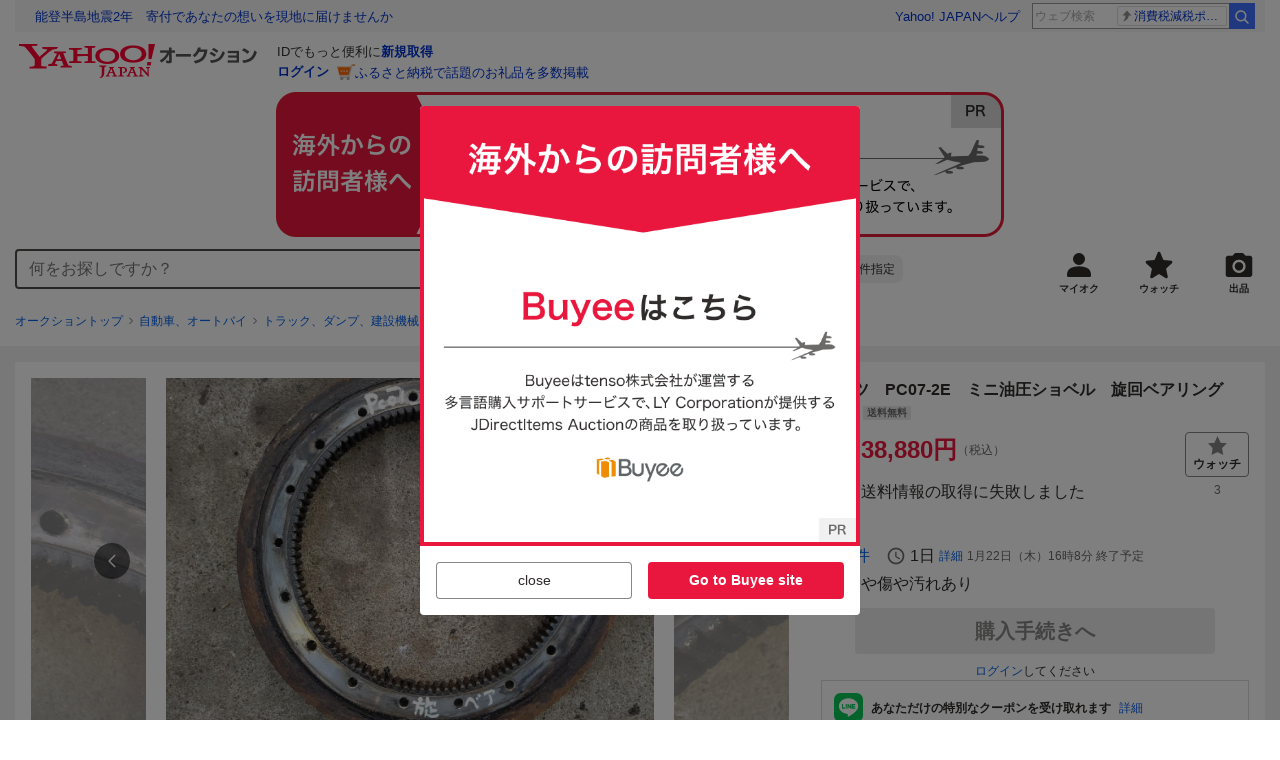

--- FILE ---
content_type: text/html; charset=utf-8
request_url: https://auctions.yahoo.co.jp/jp/auction/l1089966180
body_size: 23476
content:
<!DOCTYPE html><html lang="ja"><head><meta charSet="utf-8"/><meta name="viewport" content="width=device-width"/><link rel="preload" href="https://s.yimg.jp/images/templa/mhd/v3/css/mhd-v3-patch-pc.css" as="style"/><link rel="preload" as="image" href="https://s.yimg.jp/c/logo/f/2.1/a/auctions_r_34_2x.png"/><script>
                (function(w,d,s,l,i){w[l]=w[l]||[];w[l].push({'gtm.start':new Date().getTime(),event:'gtm.js'});var f=d.getElementsByTagName(s)[0],j=d.createElement(s),dl=l!='dataLayer'?'&l='+l:'';j.async=true;j.src='https://www.googletagmanager.com/gtm.js?id='+i+dl;f.parentNode.insertBefore(j,f);})(window,document,'script','dataLayer','GTM-M2B9CFJ2');
                </script><link rel="preload" as="image" href="https://auctions.c.yimg.jp/images.auctions.yahoo.co.jp/image/dr000/auc0404/users/407891f720eccbad9888a1706bccbabcc1c02eff/i-img1200x900-1682556176doejlz90879.jpg"/><title>Yahoo!オークション - コマツ PC07-2E ミニ油圧ショベル 旋回ベアリン...</title><meta name="robots" content="index,follow,max-image-preview:large"/><meta name="description" content="小松製作所製 PC07-2E型 ミニ油圧ショベル用の旋回ベアリングです。ガタ、固着等有りません。???????送料、消費税込みの価格です。 商品について 弊社はストア出品です（ヤフオクのみの個人出品とは異なります） ヤフーショッピング・ヤフオクより出品しておりますので、購入"/><meta property="og:title" content="コマツ PC07-2E ミニ油圧ショベル 旋回ベアリン... - Yahoo!オークション"/><meta property="og:description" content="小松製作所製 PC07-2E型 ミニ油圧ショベル用の旋回ベアリングです。ガタ、固着等有りません。???????送料、消費税込みの価格です。 商品について 弊社はストア出品です（ヤフオクのみの個人出品とは異なります） ヤフーショッピング・ヤフオクより出品しておりますので、購入"/><meta property="og:url" content="https://auctions.yahoo.co.jp/jp/auction/l1089966180"/><meta property="og:type" content="product"/><meta property="og:image" content="https://auctions.c.yimg.jp/images.auctions.yahoo.co.jp/image/dr000/auc0404/users/407891f720eccbad9888a1706bccbabcc1c02eff/i-img1200x900-1682556176doejlz90879.jpg"/><meta name="keywords" content=" 建設機械、重機,パーツ,自動車、オートバイ "/><meta name="twitter:app:url:iphone" content="yjauctions://auctionitem?auctionid=l1089966180"/><meta name="al:iphone:url" content="yjauctions://auctionitem?auctionid=l1089966180"/><meta name="twitter:app:url:googleplay" content="yjauctions://auctions.yahoo.co.jp/item/l1089966180"/><meta name="al:android:url" content="yjauctions://auctions.yahoo.co.jp/item/l1089966180"/><link rel="canonical" href="https://auctions.yahoo.co.jp/jp/auction/l1089966180"/><link rel="alternate" href="ios-app://35696829/yjacuctions/auctionitem?auctionid=l1089966180"/><link rel="alternate" href="android-app://jp.co.yahoo.android.yauction/yjauctions/auctions.yahoo.co.jp/item/l1089966180"/><script>var pageData = {"navigation":{"pageName":"PRODUCT","isLogin":0,"isPremium":0,"noSellExp":0,"noBidExp":0,"noWonExp":0,"lastBidTime":0,"lastWonTime":0,"isSeller":0,"isWinner":0,"isForeign":1,"device":"PC"},"items":{"productID":"l1089966180","productName":"コマツ　PC07-2E　ミニ油圧ショベル　旋回ベアリング","productCategoryID":"2084241154","price":"35346","starttime":"2026-01-15 16:08:58","endtime":"2026-01-22 16:08:58","winPrice":"35346","quantity":"1","bids":"0","isStore":"1","isClosed":"0","hasWinner":"0","newBid":"1","enableBooth":"0","isAdult":"0","catid1":"0","catid2":"26318","catid3":"26362","catid4":"26366","catid5":"2084241154"}};</script><meta name="next-head-count" content="24"/><meta charSet="utf-8"/><meta http-equiv="x-dns-prefetch-control" content="on"/><link rel="preconnect dns-prefetch" href="//logql.yahoo.co.jp/" crossorigin=""/><link rel="preload" href="https://s.yimg.jp/images/ds/yas/ual-2.10.2.min.js" as="script"/><script id="yjsmhScript"></script><link rel="preload" href="https://auction-assets.c.yimg.jp/webfe/1.518.1/_next/static/css/pages/_app.css" as="style"/><link rel="stylesheet" href="https://auction-assets.c.yimg.jp/webfe/1.518.1/_next/static/css/pages/_app.css" data-n-g=""/><link rel="preload" href="https://auction-assets.c.yimg.jp/webfe/1.518.1/_next/static/css/8286.css" as="style"/><link rel="stylesheet" href="https://auction-assets.c.yimg.jp/webfe/1.518.1/_next/static/css/8286.css" data-n-p=""/><link rel="preload" href="https://auction-assets.c.yimg.jp/webfe/1.518.1/_next/static/css/4687.css" as="style"/><link rel="stylesheet" href="https://auction-assets.c.yimg.jp/webfe/1.518.1/_next/static/css/4687.css" data-n-p=""/><link rel="preload" href="https://auction-assets.c.yimg.jp/webfe/1.518.1/_next/static/css/5073.css" as="style"/><link rel="stylesheet" href="https://auction-assets.c.yimg.jp/webfe/1.518.1/_next/static/css/5073.css" data-n-p=""/><link rel="preload" href="https://auction-assets.c.yimg.jp/webfe/1.518.1/_next/static/css/9630.css" as="style"/><link rel="stylesheet" href="https://auction-assets.c.yimg.jp/webfe/1.518.1/_next/static/css/9630.css" data-n-p=""/><link rel="preload" href="https://auction-assets.c.yimg.jp/webfe/1.518.1/_next/static/css/5867.css" as="style"/><link rel="stylesheet" href="https://auction-assets.c.yimg.jp/webfe/1.518.1/_next/static/css/5867.css" data-n-p=""/><link rel="preload" href="https://auction-assets.c.yimg.jp/webfe/1.518.1/_next/static/css/pages/jp/auction/%5Baid%5D.css" as="style"/><link rel="stylesheet" href="https://auction-assets.c.yimg.jp/webfe/1.518.1/_next/static/css/pages/jp/auction/%5Baid%5D.css" data-n-p=""/><noscript data-n-css=""></noscript><script defer="" nomodule="" src="https://auction-assets.c.yimg.jp/webfe/1.518.1/_next/static/chunks/polyfills-42372ed130431b0a.js"></script><script src="https://auction-assets.c.yimg.jp/webfe/1.518.1/_next/static/chunks/webpack.js" defer=""></script><script src="https://auction-assets.c.yimg.jp/webfe/1.518.1/_next/static/chunks/framework.js" defer=""></script><script src="https://auction-assets.c.yimg.jp/webfe/1.518.1/_next/static/chunks/main.js" defer=""></script><script src="https://auction-assets.c.yimg.jp/webfe/1.518.1/_next/static/chunks/pages/_app.js" defer=""></script><script src="https://auction-assets.c.yimg.jp/webfe/1.518.1/_next/static/chunks/efcbc99e.js" defer=""></script><script src="https://auction-assets.c.yimg.jp/webfe/1.518.1/_next/static/chunks/8286.js" defer=""></script><script src="https://auction-assets.c.yimg.jp/webfe/1.518.1/_next/static/chunks/4687.js" defer=""></script><script src="https://auction-assets.c.yimg.jp/webfe/1.518.1/_next/static/chunks/2962.js" defer=""></script><script src="https://auction-assets.c.yimg.jp/webfe/1.518.1/_next/static/chunks/1664.js" defer=""></script><script src="https://auction-assets.c.yimg.jp/webfe/1.518.1/_next/static/chunks/3937.js" defer=""></script><script src="https://auction-assets.c.yimg.jp/webfe/1.518.1/_next/static/chunks/4126.js" defer=""></script><script src="https://auction-assets.c.yimg.jp/webfe/1.518.1/_next/static/chunks/9739.js" defer=""></script><script src="https://auction-assets.c.yimg.jp/webfe/1.518.1/_next/static/chunks/4122.js" defer=""></script><script src="https://auction-assets.c.yimg.jp/webfe/1.518.1/_next/static/chunks/4173.js" defer=""></script><script src="https://auction-assets.c.yimg.jp/webfe/1.518.1/_next/static/chunks/4956.js" defer=""></script><script src="https://auction-assets.c.yimg.jp/webfe/1.518.1/_next/static/chunks/2692.js" defer=""></script><script src="https://auction-assets.c.yimg.jp/webfe/1.518.1/_next/static/chunks/3427.js" defer=""></script><script src="https://auction-assets.c.yimg.jp/webfe/1.518.1/_next/static/chunks/277.js" defer=""></script><script src="https://auction-assets.c.yimg.jp/webfe/1.518.1/_next/static/chunks/2860.js" defer=""></script><script src="https://auction-assets.c.yimg.jp/webfe/1.518.1/_next/static/chunks/6616.js" defer=""></script><script src="https://auction-assets.c.yimg.jp/webfe/1.518.1/_next/static/chunks/8989.js" defer=""></script><script src="https://auction-assets.c.yimg.jp/webfe/1.518.1/_next/static/chunks/762.js" defer=""></script><script src="https://auction-assets.c.yimg.jp/webfe/1.518.1/_next/static/chunks/8451.js" defer=""></script><script src="https://auction-assets.c.yimg.jp/webfe/1.518.1/_next/static/chunks/pages/jp/auction/%5Baid%5D.js" defer=""></script><script src="https://auction-assets.c.yimg.jp/webfe/1.518.1/_next/static/webfe_1.518.1/_buildManifest.js" defer=""></script><script src="https://auction-assets.c.yimg.jp/webfe/1.518.1/_next/static/webfe_1.518.1/_ssgManifest.js" defer=""></script><style data-styled="" data-styled-version="6.1.0">.kjGlRg{margin:12px 0;}/*!sc*/
data-styled.g22[id="sc-5040939f-0"]{content:"kjGlRg,"}/*!sc*/
.fxJJNY{height:44px;padding:0 8px;background-color:#fff;border-bottom:1px solid #d9dde3;}/*!sc*/
@media (min-width:768px){.fxJJNY{height:60px;padding:0 4px;border-bottom:none;}}/*!sc*/
data-styled.g30[id="sc-3ff69787-0"]{content:"fxJJNY,"}/*!sc*/
.cPorxB{display:-webkit-box;display:-webkit-flex;display:-ms-flexbox;display:flex;-webkit-align-items:center;-webkit-box-align:center;-ms-flex-align:center;align-items:center;width:143px;height:44px;margin:0;overflow:hidden;}/*!sc*/
@media (min-width:768px){.cPorxB{width:238px;height:60px;}}/*!sc*/
data-styled.g31[id="sc-3ff69787-1"]{content:"cPorxB,"}/*!sc*/
.dBwhDH{min-height:92px;}/*!sc*/
.dBwhDH .mhd{box-sizing:content-box;}/*!sc*/
data-styled.g32[id="sc-41669be6-0"]{content:"dBwhDH,"}/*!sc*/
.jOybGC{margin-bottom:16px;}/*!sc*/
data-styled.g42[id="sc-f22ce963-0"]{content:"jOybGC,"}/*!sc*/
.bbhNzg{display:-ms-grid;display:grid;-ms-grid-columns:1fr auto;grid-template-columns:1fr auto;}/*!sc*/
data-styled.g43[id="sc-f22ce963-1"]{content:"bbhNzg,"}/*!sc*/
.brptkO{min-width:0;max-width:888px;}/*!sc*/
data-styled.g44[id="sc-f22ce963-2"]{content:"brptkO,"}/*!sc*/
.gRXmH{-ms-grid-column:2;-ms-grid-column-span:1;grid-column:2/3;}/*!sc*/
data-styled.g45[id="sc-f22ce963-3"]{content:"gRXmH,"}/*!sc*/
.iKJDhE{max-width:100%;overflow:hidden;padding-bottom:80px;}/*!sc*/
.iKJDhE .slick-list{overflow:visible!important;}/*!sc*/
.iKJDhE .slick-track{display:-webkit-box;display:-webkit-flex;display:-ms-flexbox;display:flex;}/*!sc*/
.iKJDhE .slick-slide{display:-webkit-box;display:-webkit-flex;display:-ms-flexbox;display:flex;-webkit-flex-shrink:0;-ms-flex-negative:0;flex-shrink:0;-webkit-align-items:stretch;-webkit-box-align:stretch;-ms-flex-align:stretch;align-items:stretch;-webkit-box-pack:center;-ms-flex-pack:center;-webkit-justify-content:center;justify-content:center;height:auto;}/*!sc*/
.iKJDhE .slick-slide >div{display:-webkit-box;display:-webkit-flex;display:-ms-flexbox;display:flex;}/*!sc*/
data-styled.g46[id="sc-86725324-0"]{content:"iKJDhE,"}/*!sc*/
.dollaZ{width:488px;margin:0 auto;}/*!sc*/
data-styled.g47[id="sc-86725324-1"]{content:"dollaZ,"}/*!sc*/
.emtYfT{position:relative;width:508px;margin-right:-10px;margin-left:-10px;}/*!sc*/
data-styled.g48[id="sc-86725324-2"]{content:"emtYfT,"}/*!sc*/
.dOfFuq{position:relative;display:-webkit-box!important;display:-webkit-flex!important;display:-ms-flexbox!important;display:flex!important;-webkit-flex-shrink:0;-ms-flex-negative:0;flex-shrink:0;-webkit-align-items:center;-webkit-box-align:center;-ms-flex-align:center;align-items:center;-webkit-box-pack:center;-ms-flex-pack:center;-webkit-justify-content:center;justify-content:center;width:488px!important;min-height:200px;max-height:488px;background-color:#f8f8f8;}/*!sc*/
data-styled.g49[id="sc-86725324-3"]{content:"dOfFuq,"}/*!sc*/
.hdUknz{width:auto;max-width:100%;height:auto;max-height:100%;}/*!sc*/
data-styled.g50[id="sc-86725324-4"]{content:"hdUknz,"}/*!sc*/
.jCbsxT{opacity:0.5;-webkit-transition:opacity 200ms;transition:opacity 200ms;}/*!sc*/
.slick-current .jCbsxT{cursor:pointer;opacity:1;}/*!sc*/
data-styled.g51[id="sc-86725324-5"]{content:"jCbsxT,"}/*!sc*/
.epXqqH{position:absolute;display:-webkit-box;display:-webkit-flex;display:-ms-flexbox;display:flex;-webkit-box-pack:center;-ms-flex-pack:center;-webkit-justify-content:center;justify-content:center;width:100%;}/*!sc*/
data-styled.g54[id="sc-86725324-8"]{content:"epXqqH,"}/*!sc*/
.dnRnnH{display:-ms-inline-grid;display:inline-grid;-ms-grid-columns:repeat(auto-fit,60px);grid-template-columns:repeat(auto-fit,60px);gap:12px;max-width:360px;margin-top:20px;}/*!sc*/
data-styled.g55[id="sc-86725324-9"]{content:"dnRnnH,"}/*!sc*/
.kJaQAe{display:-webkit-box;display:-webkit-flex;display:-ms-flexbox;display:flex;-webkit-align-items:center;-webkit-box-align:center;-ms-flex-align:center;align-items:center;-webkit-box-pack:center;-ms-flex-pack:center;-webkit-justify-content:center;justify-content:center;width:60px;height:60px;background-color:#f8f8f8;}/*!sc*/
@media (hover:hover){.kJaQAe{-webkit-transition:opacity 100ms cubic-bezier(0.42, 0, 0.58, 1);transition:opacity 100ms cubic-bezier(0.42, 0, 0.58, 1);}.kJaQAe:hover{opacity:0.7;}}/*!sc*/
.slick-active .kJaQAe{position:relative;cursor:default;}/*!sc*/
@media (hover:hover){.slick-active .kJaQAe:hover{opacity:1;}}/*!sc*/
.slick-active .kJaQAe::after{position:absolute;width:100%;height:100%;content:'';box-shadow:inset 0 0 0 4px #3083fd;}/*!sc*/
data-styled.g56[id="sc-86725324-10"]{content:"kJaQAe,"}/*!sc*/
.cmYcbN{position:absolute;top:0;z-index:10;width:100%;height:100%;}/*!sc*/
data-styled.g59[id="sc-86725324-13"]{content:"cmYcbN,"}/*!sc*/
.dqkBFa{right:calc(100% + 10px);}/*!sc*/
data-styled.g60[id="sc-86725324-14"]{content:"dqkBFa,"}/*!sc*/
.bFPrxb{left:calc(100% + 10px);}/*!sc*/
data-styled.g61[id="sc-86725324-15"]{content:"bFPrxb,"}/*!sc*/
.bhvAnG{position:absolute;top:50%;display:-webkit-box;display:-webkit-flex;display:-ms-flexbox;display:flex;-webkit-align-items:center;-webkit-box-align:center;-ms-flex-align:center;align-items:center;-webkit-box-pack:center;-ms-flex-pack:center;-webkit-justify-content:center;justify-content:center;width:36px;height:36px;background:rgba(0, 0, 0, 0.55);border-radius:50%;-webkit-transform:translateY(-50%);-moz-transform:translateY(-50%);-ms-transform:translateY(-50%);transform:translateY(-50%);}/*!sc*/
@media screen and (max-width:1182px){.bhvAnG{display:none;}}/*!sc*/
@media (hover:hover){.bhvAnG:hover{opacity:0.7;-webkit-transition:opacity 100ms cubic-bezier(0.42, 0, 0.58, 1);transition:opacity 100ms cubic-bezier(0.42, 0, 0.58, 1);}}/*!sc*/
data-styled.g62[id="sc-86725324-16"]{content:"bhvAnG,"}/*!sc*/
.dOnyqX{right:16px;}/*!sc*/
.dOnyqX>svg{margin-left:-1px;}/*!sc*/
data-styled.g63[id="sc-86725324-17"]{content:"dOnyqX,"}/*!sc*/
.gSjeOE{left:16px;}/*!sc*/
.gSjeOE>svg{margin-left:1px;}/*!sc*/
data-styled.g64[id="sc-86725324-18"]{content:"gSjeOE,"}/*!sc*/
.laTKiT{position:relative;}/*!sc*/
data-styled.g65[id="sc-fc719c93-0"]{content:"laTKiT,"}/*!sc*/
.fprRrm{position:absolute;top:0;left:0;z-index:10;width:100%;pointer-events:none;}/*!sc*/
data-styled.g66[id="sc-fc719c93-1"]{content:"fprRrm,"}/*!sc*/
.gcNqSJ{position:absolute;top:0;left:50%;z-index:10;width:100%;pointer-events:none;-webkit-transform:translateX(-244px);-moz-transform:translateX(-244px);-ms-transform:translateX(-244px);transform:translateX(-244px);}/*!sc*/
data-styled.g67[id="sc-fc719c93-2"]{content:"gcNqSJ,"}/*!sc*/
.kLgJCQ{position:relative;width:-webkit-fit-content;width:-moz-fit-content;width:fit-content;}/*!sc*/
data-styled.g78[id="sc-77e76674-0"]{content:"kLgJCQ,"}/*!sc*/
.hpCiNr{position:absolute;right:0;bottom:calc(100% + 12px);}/*!sc*/
data-styled.g80[id="sc-77e76674-2"]{content:"hpCiNr,"}/*!sc*/
.CSXxJ{display:-webkit-box;display:-webkit-flex;display:-ms-flexbox;display:flex;-webkit-align-items:center;-webkit-box-align:center;-ms-flex-align:center;align-items:center;}/*!sc*/
data-styled.g86[id="sc-70273590-0"]{content:"CSXxJ,"}/*!sc*/
.ljSjGL{position:relative;-webkit-box-flex:1;-webkit-flex-grow:1;-ms-flex-positive:1;flex-grow:1;}/*!sc*/
data-styled.g87[id="sc-70273590-1"]{content:"ljSjGL,"}/*!sc*/
.fbXWPA{position:absolute;top:100%;z-index:30;width:calc(100% - 60px);left:0;min-width:369px;}/*!sc*/
data-styled.g89[id="sc-70273590-3"]{content:"fbXWPA,"}/*!sc*/
.dzsBud{padding:8px;font-size:12px;line-height:1;white-space:nowrap;background-color:#f1f1f1;border-radius:8px;-webkit-transition:opacity 100ms cubic-bezier(0, 0, 0.58, 1);transition:opacity 100ms cubic-bezier(0, 0, 0.58, 1);}/*!sc*/
.dzsBud:link,.dzsBud:visited,.dzsBud:hover,.dzsBud:active{color:#2f2c2b;-webkit-text-decoration:none;text-decoration:none;}/*!sc*/
.dzsBud:hover{opacity:0.7;}/*!sc*/
data-styled.g90[id="sc-70273590-4"]{content:"dzsBud,"}/*!sc*/
.hoARXM{padding-left:32px;}/*!sc*/
data-styled.g105[id="sc-76fca413-0"]{content:"hoARXM,"}/*!sc*/
.ieQXTt{margin-bottom:16px;}/*!sc*/
data-styled.g117[id="sc-e40dd897-0"]{content:"ieQXTt,"}/*!sc*/
.cLUOYl{margin-bottom:12px;}/*!sc*/
data-styled.g118[id="sc-31ca58a7-0"]{content:"cLUOYl,"}/*!sc*/
.dinnNY{display:block;}/*!sc*/
@media (hover:hover){.dinnNY{-webkit-transition:opacity 100ms cubic-bezier(0.42, 0, 0.58, 1);transition:opacity 100ms cubic-bezier(0.42, 0, 0.58, 1);}.dinnNY:hover{opacity:0.7;}}/*!sc*/
data-styled.g119[id="sc-31ca58a7-1"]{content:"dinnNY,"}/*!sc*/
.cgqXCV{display:block;margin:0 auto;}/*!sc*/
data-styled.g122[id="sc-31ca58a7-4"]{content:"cgqXCV,"}/*!sc*/
.hhyzcC{content-visibility:auto;padding:0 16px;contain-intrinsic-size:148px;}/*!sc*/
data-styled.g123[id="sc-410f720-0"]{content:"hhyzcC,"}/*!sc*/
.knolBE{padding:16px 0;}/*!sc*/
data-styled.g124[id="sc-410f720-1"]{content:"knolBE,"}/*!sc*/
.iYnQTD{display:-ms-grid;display:grid;-ms-grid-columns:repeat(4,1fr);grid-template-columns:repeat(4,1fr);border-left:1px solid #d9d9d9;}/*!sc*/
data-styled.g125[id="sc-410f720-2"]{content:"iYnQTD,"}/*!sc*/
.jWiTyQ{display:-webkit-box;display:-webkit-flex;display:-ms-flexbox;display:flex;border-top:1px solid #d9d9d9;border-right:1px solid #d9d9d9;}/*!sc*/
.jWiTyQ:nth-child(odd){border-right:1px solid #d9d9d9;}/*!sc*/
data-styled.g126[id="sc-410f720-3"]{content:"jWiTyQ,"}/*!sc*/
.cOLdvj{-webkit-box-flex:1;-webkit-flex-grow:1;-ms-flex-positive:1;flex-grow:1;margin-right:4px;}/*!sc*/
data-styled.g127[id="sc-410f720-4"]{content:"cOLdvj,"}/*!sc*/
.iuAXLI{display:-webkit-box;display:-webkit-flex;display:-ms-flexbox;display:flex;-webkit-box-flex:1;-webkit-flex-grow:1;-ms-flex-positive:1;flex-grow:1;-webkit-align-items:center;-webkit-box-align:center;-ms-flex-align:center;align-items:center;-webkit-box-pack:justify;-webkit-justify-content:space-between;justify-content:space-between;padding:12px 16px;font-size:14px;color:#2f2c2b;}/*!sc*/
.iuAXLI:link,.iuAXLI:visited,.iuAXLI:hover,.iuAXLI:active{color:#2f2c2b;}/*!sc*/
@media (hover:hover){.iuAXLI{-webkit-transition:opacity 100ms cubic-bezier(0.42, 0, 0.58, 1);transition:opacity 100ms cubic-bezier(0.42, 0, 0.58, 1);}.iuAXLI:hover{-webkit-text-decoration:none;text-decoration:none;opacity:0.7;}}/*!sc*/
data-styled.g128[id="sc-410f720-5"]{content:"iuAXLI,"}/*!sc*/
.dIqEYO{display:-webkit-box;display:-webkit-flex;display:-ms-flexbox;display:flex;-webkit-flex-shrink:0;-ms-flex-negative:0;flex-shrink:0;}/*!sc*/
data-styled.g129[id="sc-410f720-6"]{content:"dIqEYO,"}/*!sc*/
.eOuKoI{display:-webkit-box;display:-webkit-flex;display:-ms-flexbox;display:flex;-webkit-flex-direction:column-reverse;-ms-flex-direction:column-reverse;flex-direction:column-reverse;}/*!sc*/
data-styled.g130[id="sc-410f720-7"]{content:"eOuKoI,"}/*!sc*/
.iKKYpC{display:-webkit-box;display:-webkit-flex;display:-ms-flexbox;display:flex;-webkit-align-items:center;-webkit-box-align:center;-ms-flex-align:center;align-items:center;-webkit-box-pack:center;-ms-flex-pack:center;-webkit-justify-content:center;justify-content:center;padding:16px;font-size:14px;line-height:1;border-top:1px solid #d9d9d9;}/*!sc*/
@media (hover:hover){.iKKYpC{-webkit-transition:opacity 100ms cubic-bezier(0.42, 0, 0.58, 1);transition:opacity 100ms cubic-bezier(0.42, 0, 0.58, 1);}.iKKYpC:hover{opacity:0.7;}}/*!sc*/
data-styled.g131[id="sc-410f720-8"]{content:"iKKYpC,"}/*!sc*/
.ZruPi{position:relative;top:-1px;margin-left:8px;}/*!sc*/
data-styled.g132[id="sc-410f720-9"]{content:"ZruPi,"}/*!sc*/
.hVQpGj{padding:12px;background-color:#f8f8f8;}/*!sc*/
data-styled.g207[id="sc-71433ea4-0"]{content:"hVQpGj,"}/*!sc*/
.dMZnUs{display:-ms-grid;display:grid;-ms-grid-columns:auto minmax(0,1fr);grid-template-columns:auto minmax(0,1fr);}/*!sc*/
data-styled.g213[id="sc-1b08a54b-0"]{content:"dMZnUs,"}/*!sc*/
.kuVKEG{padding-top:12px;padding-bottom:12px;padding-left:12px;font-size:14px;font-weight:bold;vertical-align:middle;border-top:1px solid #d9d9d9;}/*!sc*/
data-styled.g214[id="sc-692d621-0"]{content:"kuVKEG,"}/*!sc*/
.czQQLT{padding:12px 12px 12px 16px;font-size:14px;word-break:break-all;vertical-align:top;border-top:1px solid #d9d9d9;}/*!sc*/
data-styled.g215[id="sc-692d621-1"]{content:"czQQLT,"}/*!sc*/
.idDdYs{width:100%;}/*!sc*/
data-styled.g216[id="sc-83b432e2-0"]{content:"idDdYs,"}/*!sc*/
.jxa-DOk{display:inline-block;}/*!sc*/
.jxa-DOk:not(:last-of-type)::after{margin-right:4px;margin-left:4px;content:'>';}/*!sc*/
data-styled.g217[id="sc-83b432e2-1"]{content:"jxa-DOk,"}/*!sc*/
.jwhUba{display:-webkit-box;display:-webkit-flex;display:-ms-flexbox;display:flex;-webkit-box-flex-wrap:wrap;-webkit-flex-wrap:wrap;-ms-flex-wrap:wrap;flex-wrap:wrap;margin-bottom:-4px;}/*!sc*/
data-styled.g221[id="sc-c0a28524-0"]{content:"jwhUba,"}/*!sc*/
.gkKvwY{position:relative;display:-webkit-inline-box;display:-webkit-inline-flex;display:-ms-inline-flexbox;display:inline-flex;margin-bottom:4px;}/*!sc*/
.gkKvwY:not(:last-child){margin-right:4px;}/*!sc*/
data-styled.g222[id="sc-c0a28524-1"]{content:"gkKvwY,"}/*!sc*/
.hEoRWJ{display:-ms-grid;display:grid;-ms-grid-columns:auto 1fr;grid-template-columns:auto 1fr;gap:8px;-webkit-align-items:baseline;-webkit-box-align:baseline;-ms-flex-align:baseline;align-items:baseline;margin-bottom:4px;}/*!sc*/
.hEoRWJ:last-child{margin-bottom:0;}/*!sc*/
data-styled.g227[id="sc-4ccded4d-0"]{content:"hEoRWJ,"}/*!sc*/
.cBcUvO{min-height:52px;}/*!sc*/
data-styled.g228[id="sc-4ccded4d-1"]{content:"cBcUvO,"}/*!sc*/
.bwvXmC{display:-ms-grid;display:grid;-ms-grid-columns:max-content 1fr;grid-template-columns:max-content 1fr;gap:4px 8px;-webkit-align-items:center;-webkit-box-align:center;-ms-flex-align:center;align-items:center;}/*!sc*/
data-styled.g235[id="sc-1f0603b0-0"]{content:"bwvXmC,"}/*!sc*/
.eNGAca{display:-webkit-box;display:-webkit-flex;display:-ms-flexbox;display:flex;-webkit-box-flex-wrap:wrap;-webkit-flex-wrap:wrap;-ms-flex-wrap:wrap;flex-wrap:wrap;-webkit-align-items:center;-webkit-box-align:center;-ms-flex-align:center;align-items:center;font-size:20px;}/*!sc*/
data-styled.g236[id="sc-1f0603b0-1"]{content:"eNGAca,"}/*!sc*/
.kxUAXU{font-size:24px;font-weight:bold;color:#e9173d;word-break:break-all;}/*!sc*/
data-styled.g237[id="sc-1f0603b0-2"]{content:"kxUAXU,"}/*!sc*/
.hKtMnc{font-size:14px;}/*!sc*/
data-styled.g244[id="sc-6162f90d-0"]{content:"hKtMnc,"}/*!sc*/
.cflVta{display:-webkit-box;display:-webkit-flex;display:-ms-flexbox;display:flex;-webkit-box-flex-wrap:wrap;-webkit-flex-wrap:wrap;-ms-flex-wrap:wrap;flex-wrap:wrap;}/*!sc*/
data-styled.g245[id="sc-6162f90d-1"]{content:"cflVta,"}/*!sc*/
.kjuejY{display:-webkit-box;display:-webkit-flex;display:-ms-flexbox;display:flex;-webkit-align-items:center;-webkit-box-align:center;-ms-flex-align:center;align-items:center;margin-right:16px;}/*!sc*/
data-styled.g246[id="sc-6162f90d-2"]{content:"kjuejY,"}/*!sc*/
.bCZtHW{width:100%;margin:4px 0 0;}/*!sc*/
data-styled.g247[id="sc-6162f90d-3"]{content:"bCZtHW,"}/*!sc*/
.hBrwAt{display:-webkit-box;display:-webkit-flex;display:-ms-flexbox;display:flex;-webkit-align-items:center;-webkit-box-align:center;-ms-flex-align:center;align-items:center;font-size:12px;border:1px solid #d9d9d9;padding:12px;}/*!sc*/
data-styled.g248[id="sc-f6449a9a-0"]{content:"hBrwAt,"}/*!sc*/
.fxfERr{-webkit-flex-shrink:0;-ms-flex-negative:0;flex-shrink:0;}/*!sc*/
data-styled.g249[id="sc-f6449a9a-1"]{content:"fxfERr,"}/*!sc*/
.iutocb{border-top:1px solid #d9d9d9;border-bottom:1px solid #d9d9d9;}/*!sc*/
data-styled.g256[id="sc-c5ecc32-0"]{content:"iutocb,"}/*!sc*/
.bcKmuQ{display:none;}/*!sc*/
data-styled.g257[id="sc-c5ecc32-1"]{content:"bcKmuQ,"}/*!sc*/
.jelUzu{display:-ms-grid;display:grid;-ms-grid-columns:1fr auto;grid-template-columns:1fr auto;-webkit-align-items:center;-webkit-box-align:center;-ms-flex-align:center;align-items:center;padding:12px;}/*!sc*/
data-styled.g258[id="sc-c5ecc32-2"]{content:"jelUzu,"}/*!sc*/
.ddevXC{-webkit-flex-shrink:0;-ms-flex-negative:0;flex-shrink:0;margin-left:8px;line-height:1;}/*!sc*/
data-styled.g259[id="sc-c5ecc32-3"]{content:"ddevXC,"}/*!sc*/
.jbFVfx{width:1%;padding:0 32px 4px 0;font-size:14px;font-weight:normal;white-space:nowrap;vertical-align:middle;}/*!sc*/
data-styled.g260[id="sc-c5ecc32-4"]{content:"jbFVfx,"}/*!sc*/
.fVtFPY{padding-bottom:4px;font-size:14px;vertical-align:middle;}/*!sc*/
data-styled.g261[id="sc-c5ecc32-5"]{content:"fVtFPY,"}/*!sc*/
.jSVWCI{width:100%;height:100%;object-fit:cover;border-radius:50%;}/*!sc*/
data-styled.g264[id="sc-20427fdf-0"]{content:"jSVWCI,"}/*!sc*/
.ikmTwG{background-color:#fff;padding:12px 0;border:1px solid #d9d9d9;}/*!sc*/
data-styled.g272[id="sc-6ba98225-0"]{content:"ikmTwG,"}/*!sc*/
.klrdyB{width:56px;height:56px;}/*!sc*/
data-styled.g273[id="sc-6ba98225-1"]{content:"klrdyB,"}/*!sc*/
.jGmrTF{z-index:210;display:-webkit-box;display:-webkit-flex;display:-ms-flexbox;display:flex;line-height:1em;}/*!sc*/
data-styled.g274[id="sc-6ba98225-2"]{content:"jGmrTF,"}/*!sc*/
.dkbmKT{position:relative;}/*!sc*/
.dkbmKT:not(:last-child){margin-right:4px;}/*!sc*/
data-styled.g275[id="sc-6ba98225-3"]{content:"dkbmKT,"}/*!sc*/
.ebTTEH{font-size:14px;word-break:break-all;}/*!sc*/
data-styled.g278[id="sc-6ba98225-6"]{content:"ebTTEH,"}/*!sc*/
.dwzUyu{display:-webkit-box;display:-webkit-flex;display:-ms-flexbox;display:flex;-webkit-align-items:center;-webkit-box-align:center;-ms-flex-align:center;align-items:center;}/*!sc*/
data-styled.g279[id="sc-6ba98225-7"]{content:"dwzUyu,"}/*!sc*/
.dxfXTt{position:relative;width:72px;height:18px;margin-right:4px;vertical-align:middle;}/*!sc*/
.dxfXTt::before,.dxfXTt::after{position:absolute;top:0;width:100%;height:100%;content:'';background-repeat:no-repeat;-webkit-background-size:auto 100%;background-size:auto 100%;}/*!sc*/
.dxfXTt::before{left:0;width:99.9%;background-image:url([data-uri]);-webkit-background-position:left top;background-position:left top;}/*!sc*/
.dxfXTt::after{right:0;width:calc(100% - 99.9%);background-image:url([data-uri]);-webkit-background-position:right top;background-position:right top;}/*!sc*/
data-styled.g280[id="sc-6ba98225-8"]{content:"dxfXTt,"}/*!sc*/
.YuelQ{position:relative;padding-top:12px;margin-top:12px;}/*!sc*/
.YuelQ::before{position:absolute;top:0;left:50%;display:block;width:calc(100% - 24px);content:'';border-top:1px solid #d9d9d9;-webkit-transform:translateX(-50%);-moz-transform:translateX(-50%);-ms-transform:translateX(-50%);transform:translateX(-50%);}/*!sc*/
.YuelQ:empty{display:none;}/*!sc*/
data-styled.g283[id="sc-6ba98225-11"]{content:"YuelQ,"}/*!sc*/
.iYSvCY{display:block;}/*!sc*/
data-styled.g284[id="sc-6ba98225-12"]{content:"iYSvCY,"}/*!sc*/
.eeBNnm{display:-webkit-box;display:-webkit-flex;display:-ms-flexbox;display:flex;-webkit-flex-direction:column;-ms-flex-direction:column;flex-direction:column;-webkit-align-items:center;-webkit-box-align:center;-ms-flex-align:center;align-items:center;}/*!sc*/
data-styled.g288[id="sc-3fd6a059-0"]{content:"eeBNnm,"}/*!sc*/
.hAGMpY{margin-top:4px;font-size:10px;}/*!sc*/
data-styled.g289[id="sc-3fd6a059-1"]{content:"hAGMpY,"}/*!sc*/
.dfPSyd{width:140px;-webkit-transform:translate3d(0,0,0);-moz-transform:translate3d(0,0,0);-ms-transform:translate3d(0,0,0);transform:translate3d(0,0,0);-webkit-animation:kFkciH 800ms 500ms backwards,iMojPj 1000ms 6000ms forwards;animation:kFkciH 800ms 500ms backwards,iMojPj 1000ms 6000ms forwards;}/*!sc*/
data-styled.g290[id="sc-d68fd3d1-0"]{content:"dfPSyd,"}/*!sc*/
.ebjISO{display:block;text-align:center;}/*!sc*/
data-styled.g291[id="sc-d68fd3d1-1"]{content:"ebjISO,"}/*!sc*/
.eUvfs{font-weight:bold;color:#ff8e3d;}/*!sc*/
data-styled.g292[id="sc-d68fd3d1-2"]{content:"eUvfs,"}/*!sc*/
.izpaCn{position:relative;overflow-x:auto;}/*!sc*/
data-styled.g333[id="sc-bd24a1d0-0"]{content:"izpaCn,"}/*!sc*/
.gtAvGj{word-break:break-all;}/*!sc*/
data-styled.g334[id="sc-bd24a1d0-1"]{content:"gtAvGj,"}/*!sc*/
.fTKYpL{position:relative;}/*!sc*/
data-styled.g340[id="sc-ff3407e7-0"]{content:"fTKYpL,"}/*!sc*/
.eTzLQx{word-break:break-all;}/*!sc*/
data-styled.g341[id="sc-ff3407e7-1"]{content:"eTzLQx,"}/*!sc*/
.fouhkB{display:-ms-grid;display:grid;-ms-grid-columns:minmax(0,1fr) 428px;grid-template-columns:minmax(0,1fr) 428px;gap:32px;}/*!sc*/
data-styled.g343[id="sc-26e48127-0"]{content:"fouhkB,"}/*!sc*/
.lkLBro{display:-webkit-box;display:-webkit-flex;display:-ms-flexbox;display:flex;-webkit-flex-direction:column;-ms-flex-direction:column;flex-direction:column;}/*!sc*/
.lkLBro >*:not(style)+*:not(:is(style,:empty)){margin-top:32px!important;}/*!sc*/
data-styled.g344[id="sc-26e48127-1"]{content:"lkLBro,"}/*!sc*/
@-webkit-keyframes kFkciH{0%{visibility:hidden;opacity:0;-webkit-transform:scale(0.1);-moz-transform:scale(0.1);-ms-transform:scale(0.1);transform:scale(0.1);}60%{visibility:visible;opacity:0.6;-webkit-transform:scale(1.09);-moz-transform:scale(1.09);-ms-transform:scale(1.09);transform:scale(1.09);}100%{visibility:visible;opacity:1;-webkit-transform:scale(1);-moz-transform:scale(1);-ms-transform:scale(1);transform:scale(1);}}/*!sc*/
@keyframes kFkciH{0%{visibility:hidden;opacity:0;-webkit-transform:scale(0.1);-moz-transform:scale(0.1);-ms-transform:scale(0.1);transform:scale(0.1);}60%{visibility:visible;opacity:0.6;-webkit-transform:scale(1.09);-moz-transform:scale(1.09);-ms-transform:scale(1.09);transform:scale(1.09);}100%{visibility:visible;opacity:1;-webkit-transform:scale(1);-moz-transform:scale(1);-ms-transform:scale(1);transform:scale(1);}}/*!sc*/
data-styled.g350[id="sc-keyframes-kFkciH"]{content:"kFkciH,"}/*!sc*/
@-webkit-keyframes iMojPj{from{visibility:visible;opacity:1;}to{visibility:hidden;opacity:0;}}/*!sc*/
@keyframes iMojPj{from{visibility:visible;opacity:1;}to{visibility:hidden;opacity:0;}}/*!sc*/
data-styled.g351[id="sc-keyframes-iMojPj"]{content:"iMojPj,"}/*!sc*/
</style></head><body><div id="__next"><div class="gv-l-wrapper--Ws9NwKFNbyWYE7nxjLuX gv-l-wrapper--pc--_primi6oV0lxUon24qBz gv-l-wrapper--liquid--DUh_xjqnp7OuyX4KmObC" id="wrapper"><header class="gv-l-header--x08n25swK4TimjnzPqsA"><div class="gv-l-headerInner--gmEJwcnBd6SrLgPqMmfH"><div class="sc-41669be6-0 dBwhDH"><script> YAHOO = window.YAHOO || {};</script><div data-mhd="mhd" class="mhd"></div><noscript><div class="sc-3ff69787-0 fxJJNY"><a href="https://auctions.yahoo.co.jp/" class="sc-3ff69787-1 cPorxB"><img src="https://s.yimg.jp/c/logo/s/2.1/a/auctions_r_22_2x.png" width="143" height="22" alt="Yahoo!オークション"/></a></div></noscript></div><div class="emg" data-emg="emg"><div class="emg3" data-emg="emg3"></div><div class="emg2" data-emg="emg2"></div><div class="emg1" data-emg="emg1"></div></div><noscript><div class="sc-5040939f-0 kjGlRg"><div class="gv-Message--VfQdydFv7R7rEI8GeaBO gv-Message--alert--De9baJxVmoKEGFkibTJ5 gv-Message--medium--qjnxkNtdQGEzSZAlkJex" aria-label="alert"><div class="gv-Message__header--jdLeu2eKpHOVlzsE66hc"><div class="gv-Message__title--LH5jdTQahCQcSMpCRKBX"><p>現在JavaScriptの設定が無効になっています。</p></div></div><div class="gv-Message__body--FeAqUabTSAoud4RUrcAw"><div class="gv-Message__content--WOF2PiX81GlSd4I0veBS"><p>すべての機能を利用するにはJavaScriptの設定を有効にしてください。（<a href="https://support.yahoo-net.jp/noscript" target="_blank" rel="nofollow noopener noreferrer">確認する</a>）</p></div></div></div></div></noscript><div id="buyee"><aside class="sc-31ca58a7-0 cLUOYl"><a href="https://buyee.jp/item/jdirectitems/auction/l1089966180?lang=ja&amp;rc=yaucb" target="_blank" rel="noopener noreferrer nofollow" data-cl-params="_cl_vmodule:abye;_cl_link:ja;_cl_position:1" class="sc-31ca58a7-1 sc-31ca58a7-3 dinnNY"><img src="https://s.yimg.jp/images/auc/all/common/image/1.0.0/banner_buyeeJaPc.png" width="728" height="145" alt="海外からの訪問者様へ Buyeeはこちら" lang="ja" class="sc-31ca58a7-4 cgqXCV"/></a></aside></div><div class="sc-f22ce963-0 jOybGC"><div class="sc-f22ce963-1 bbhNzg"><div class="sc-f22ce963-2 brptkO"><div class="gv-Stack--u0Jmo3VPNKDclxaV81yY gv-Stack--vSpace3--S2Cxu7BHcdDqpCfy3dhV gv-Stack--column--m0srWbu5GtyINNqZXAcv gv-Stack--nowrap--NGjRta1Qhd655VMZzLPA gv-Stack--alignStretch--C502kiIPA_E3E52eQjpb"><div id="sbox"><div class="sc-70273590-0 CSXxJ"><form action="https://auctions.yahoo.co.jp/search/search" class="sc-70273590-1 ljSjGL"><input type="hidden" name="auccat" value="0"/><input type="hidden" name="tab_ex" value="commerce"/><input type="hidden" name="ei" value="utf-8"/><input type="hidden" id="aq" name="aq" value="-1"/><input type="hidden" id="oq" name="oq" value=""/><input type="hidden" id="sc_i" name="sc_i" value=""/><input type="hidden" id="fr" name="fr" value=""/><div class="gv-Search--rET1EYUASaUrdCJhaTfv"><div class="gv-Search__inner--nBKeu_WUIE2Zf8sbjhRw"><div class="gv-Search__inputWrap--gEQnJTABNdxNi_Mf7lHo"><input type="search" placeholder="何をお探しですか？" class="gv-Search__input--YUtuEQSn5vX73QVMYQhK" data-cl-params="_cl_vmodule:sbox;_cl_link:sbox;_cl_position:1" name="p" aria-activedescendant="" aria-autocomplete="list" aria-controls="downshift-:R2lrj6:-menu" aria-expanded="false" aria-labelledby="downshift-:R2lrj6:-label" autoComplete="off" id="downshift-:R2lrj6:-input" role="combobox" value=""/></div><div class="gv-Search__endElement--MjxS479JvK7WDfVrJZMm"><div class="gv-u-marginR2--A6Dnnbh0se7KMgCZRAe5"><button type="button" data-cl-params="_cl_vmodule:sbox;_cl_link:lk;_cl_position:1;catid:0" class="sc-70273590-4 dzsBud">すべてのカテゴリ</button></div></div></div><button type="submit" class="gv-Search__searchButton--F49ICtU9mXtJZiBncnNM" data-cl-params="_cl_vmodule:sbox;_cl_link:button;_cl_position:1">検索する</button></div><div class="sc-70273590-3 fbXWPA"></div></form><div class="gv-u-displayFlex--av7XqOZMZRH9NOGJwbwp gv-u-marginL3--hW5BDeDAlH6RkD6ASmxn"><a href="https://auctions.yahoo.co.jp/search/advanced?auccat=0" data-cl-params="_cl_vmodule:sbox;_cl_link:adv;_cl_position:1" class="sc-70273590-4 dzsBud">＋条件指定</a></div></div></div></div></div><div class="sc-f22ce963-3 gRXmH"><div id="navHead"><div class="sc-76fca413-0 hoARXM"><nav class="gv-GlobalNavPc--vKvwaXmJg9y92IQ8ZgSQ"><ul class="gv-GlobalNavPc__items--nWdz2VdbLMPVq4HcDUUY"><li class="gv-GlobalNavPc__item--gkWl2zqZtERP89bWuFAl gv-GlobalNavPc__item--my--newLLVUL3__DKsiL6qIW"><a class="gv-GlobalNavPc__link--msMLYBFTcA1Uw6pAhTaT" href="https://auctions.yahoo.co.jp/my" data-cl-params="_cl_vmodule:nav_head;_cl_link:myauc;_cl_position:1" rel="nofollow"><span class="gv-GlobalNavPc__icon--FLhOUWfdERVal6JeaeLA"></span><span class="gv-GlobalNavPc__text--AJkxbOtyBwIoVzdcGyd6">マイオク</span></a></li><li class="gv-GlobalNavPc__item--gkWl2zqZtERP89bWuFAl gv-GlobalNavPc__item--watch--ATUI7Z8zLsR2mbx6MoXS"><a class="gv-GlobalNavPc__link--msMLYBFTcA1Uw6pAhTaT" href="https://auctions.yahoo.co.jp/openwatchlist/jp/show/mystatus?select=watchlist&amp;watchclosed=0" data-cl-params="_cl_vmodule:nav_head;_cl_link:wl_head;_cl_position:1" rel="nofollow"><span class="gv-GlobalNavPc__icon--FLhOUWfdERVal6JeaeLA"></span><span class="gv-GlobalNavPc__text--AJkxbOtyBwIoVzdcGyd6">ウォッチ</span></a></li><li class="gv-GlobalNavPc__item--gkWl2zqZtERP89bWuFAl gv-GlobalNavPc__item--sell--A2dNfddWC1vbQn8PgKrb"><a class="gv-GlobalNavPc__link--msMLYBFTcA1Uw6pAhTaT" href="https://auctions.yahoo.co.jp/jp/show/submit?category=2084241154" data-cl-params="_cl_vmodule:nav_head;_cl_link:sell;_cl_position:1" rel="nofollow"><span class="gv-GlobalNavPc__icon--FLhOUWfdERVal6JeaeLA"></span><span class="gv-GlobalNavPc__text--AJkxbOtyBwIoVzdcGyd6">出品</span></a></li></ul></nav></div></div></div></div></div><div class="sc-e40dd897-0 ieQXTt"><ol class="gv-Breadcrumb--yS5rWrfAc7a1036HK4dG"><li class="gv-Breadcrumb__item--FbI5k1dILAfNCb2GmKwM"><a class="gv-Breadcrumb__link--Vg08sB2Vl5nx13f3GGdM" href="https://auctions.yahoo.co.jp/" data-cl-params="_cl_vmodule:cmtde;_cl_link:cat;_cl_position:1">オークショントップ</a></li><li class="gv-Breadcrumb__item--FbI5k1dILAfNCb2GmKwM"><a class="gv-Breadcrumb__link--Vg08sB2Vl5nx13f3GGdM" href="https://auctions.yahoo.co.jp/list1/26318-category.html" data-cl-params="_cl_vmodule:cmtde;_cl_link:cat;_cl_position:2;catid:26318">自動車、オートバイ</a></li><li class="gv-Breadcrumb__item--FbI5k1dILAfNCb2GmKwM"><a class="gv-Breadcrumb__link--Vg08sB2Vl5nx13f3GGdM" href="https://auctions.yahoo.co.jp/list1/26362-category.html" data-cl-params="_cl_vmodule:cmtde;_cl_link:cat;_cl_position:3;catid:26362">トラック、ダンプ、建設機械</a></li><li class="gv-Breadcrumb__item--FbI5k1dILAfNCb2GmKwM"><a class="gv-Breadcrumb__link--Vg08sB2Vl5nx13f3GGdM" href="https://auctions.yahoo.co.jp/list1/26366-category.html" data-cl-params="_cl_vmodule:cmtde;_cl_link:cat;_cl_position:4;catid:26366">パーツ</a></li><li class="gv-Breadcrumb__item--FbI5k1dILAfNCb2GmKwM"><a class="gv-Breadcrumb__link--Vg08sB2Vl5nx13f3GGdM" href="https://auctions.yahoo.co.jp/category/list/2084241154" data-cl-params="_cl_vmodule:cmtde;_cl_link:cat;_cl_position:5;catid:2084241154">建設機械、重機</a></li></ol></div></div></header><main class="gv-l-content--vylfY8ucwifDaEwcwkr5"><div class="gv-l-contentInner--OZpvVuCbfBpfMmmeOqK1"><div class="gv-l-contentHeader--lx2ANAugg9M1QNQNBBa9"><div></div></div><div class="gv-l-contentBody--Qwy_MjRHhcuz_Mavr7WX"><div class="gv-l-main--HLwwq9o9Zj7HfsqkEANg"><section class="gv-Card--uDxEvPl4of_XKZDma4LM gv-Card--medium--eeP_7YLhJmtWeMj_yWk2"><div class="gv-Stack--u0Jmo3VPNKDclxaV81yY gv-Stack--vSpace8--MSU_v4F99wKC7pUUIUoS gv-Stack--column--m0srWbu5GtyINNqZXAcv gv-Stack--nowrap--NGjRta1Qhd655VMZzLPA gv-Stack--alignStretch--C502kiIPA_E3E52eQjpb"><div class="sc-26e48127-0 fouhkB"><div class="gv-Stack--u0Jmo3VPNKDclxaV81yY gv-Stack--vSpace8--MSU_v4F99wKC7pUUIUoS gv-Stack--column--m0srWbu5GtyINNqZXAcv gv-Stack--nowrap--NGjRta1Qhd655VMZzLPA gv-Stack--alignStretch--C502kiIPA_E3E52eQjpb"><div class="sc-fc719c93-0 laTKiT"><div id="imageGallery"><div class="sc-86725324-0 iKJDhE"><div class="sc-86725324-1 dollaZ"><div class="sc-86725324-2 emtYfT"><div class="slick-slider slick-initialized" dir="ltr"><button data-cl-params="_cl_vmodule:aimg;_cl_link:left;_cl_position:1" data-role="none" class="sc-86725324-13 sc-86725324-14 cmYcbN dqkBFa slick-arrow slick-prev" style="display:block"><span class="sc-86725324-16 sc-86725324-17 bhvAnG dOnyqX"><svg width="16" height="16" viewBox="0 0 24 24" fill="currentColor" xmlns="http://www.w3.org/2000/svg" role="img" class="gv-u-colorInverseOnSurface--BLjPjVoy6Vsmhg5RONZn" aria-label="前へ"><path d="m9.017 12.005 7.875 7.875a.932.932 0 0 1 .275.688c0 .275-.092.512-.275.712-.2.2-.438.3-.713.3a.973.973 0 0 1-.712-.3l-8.225-8.225a1.363 1.363 0 0 1-.325-.5 1.6 1.6 0 0 1-.1-.55 1.6 1.6 0 0 1 .1-.55 1.37 1.37 0 0 1 .325-.5l8.25-8.25c.2-.2.433-.296.7-.287.267.008.5.112.7.312.183.2.28.433.287.7a.916.916 0 0 1-.287.7l-7.875 7.875Z"></path></svg></span></button><div class="slick-list"><div class="slick-track" style="width:500%;left:-100%"><div data-index="-1" tabindex="-1" class="slick-slide slick-cloned" aria-hidden="true" style="width:20%"><div><div tabindex="-1" style="width:100%;display:inline-block" class="sc-86725324-3 dOfFuq"><img src="https://auctions.c.yimg.jp/images.auctions.yahoo.co.jp/image/dr000/auc0404/users/407891f720eccbad9888a1706bccbabcc1c02eff/i-img1200x900-1682556176u6m25x90879.jpg" width="1200" height="900" alt="コマツ　PC07-2E　ミニ油圧ショベル　旋回ベアリング_画像2" class="sc-86725324-4 sc-86725324-5 hdUknz jCbsxT"/></div></div></div><div data-index="0" class="slick-slide slick-active slick-current" tabindex="-1" aria-hidden="false" style="outline:none;width:20%"><div><div tabindex="-1" style="width:100%;display:inline-block" class="sc-86725324-3 dOfFuq"><img src="https://auctions.c.yimg.jp/images.auctions.yahoo.co.jp/image/dr000/auc0404/users/407891f720eccbad9888a1706bccbabcc1c02eff/i-img1200x900-1682556176doejlz90879.jpg" width="1200" height="900" alt="コマツ　PC07-2E　ミニ油圧ショベル　旋回ベアリング_画像1" class="sc-86725324-4 sc-86725324-5 hdUknz jCbsxT"/></div></div></div><div data-index="1" class="slick-slide" tabindex="-1" aria-hidden="true" style="outline:none;width:20%"><div><div tabindex="-1" style="width:100%;display:inline-block" class="sc-86725324-3 dOfFuq"><img src="https://auctions.c.yimg.jp/images.auctions.yahoo.co.jp/image/dr000/auc0404/users/407891f720eccbad9888a1706bccbabcc1c02eff/i-img1200x900-1682556176u6m25x90879.jpg" width="1200" height="900" alt="コマツ　PC07-2E　ミニ油圧ショベル　旋回ベアリング_画像2" class="sc-86725324-4 sc-86725324-5 hdUknz jCbsxT"/></div></div></div><div data-index="2" tabindex="-1" class="slick-slide slick-cloned" aria-hidden="true" style="width:20%"><div><div tabindex="-1" style="width:100%;display:inline-block" class="sc-86725324-3 dOfFuq"><img src="https://auctions.c.yimg.jp/images.auctions.yahoo.co.jp/image/dr000/auc0404/users/407891f720eccbad9888a1706bccbabcc1c02eff/i-img1200x900-1682556176doejlz90879.jpg" width="1200" height="900" alt="コマツ　PC07-2E　ミニ油圧ショベル　旋回ベアリング_画像1" class="sc-86725324-4 sc-86725324-5 hdUknz jCbsxT"/></div></div></div><div data-index="3" tabindex="-1" class="slick-slide slick-cloned" aria-hidden="true" style="width:20%"><div><div tabindex="-1" style="width:100%;display:inline-block" class="sc-86725324-3 dOfFuq"><img src="https://auctions.c.yimg.jp/images.auctions.yahoo.co.jp/image/dr000/auc0404/users/407891f720eccbad9888a1706bccbabcc1c02eff/i-img1200x900-1682556176u6m25x90879.jpg" width="1200" height="900" alt="コマツ　PC07-2E　ミニ油圧ショベル　旋回ベアリング_画像2" class="sc-86725324-4 sc-86725324-5 hdUknz jCbsxT"/></div></div></div></div></div><button data-cl-params="_cl_vmodule:aimg;_cl_link:right;_cl_position:1" data-role="none" class="sc-86725324-13 sc-86725324-15 cmYcbN bFPrxb slick-arrow slick-next" style="display:block"><span class="sc-86725324-16 sc-86725324-18 bhvAnG gSjeOE"><svg width="16" height="16" viewBox="0 0 24 24" fill="currentColor" xmlns="http://www.w3.org/2000/svg" role="img" class="gv-u-colorInverseOnSurface--BLjPjVoy6Vsmhg5RONZn" aria-label="次へ"><path d="M14.983 11.995 7.108 4.12a.933.933 0 0 1-.275-.688c0-.275.092-.512.275-.712.2-.2.438-.3.713-.3.275 0 .512.1.712.3l8.225 8.225c.15.15.258.317.325.5s.1.367.1.55c0 .183-.033.367-.1.55a1.37 1.37 0 0 1-.325.5l-8.25 8.25c-.2.2-.433.296-.7.287a1.006 1.006 0 0 1-.7-.312c-.183-.2-.28-.433-.287-.7a.916.916 0 0 1 .287-.7l7.875-7.875Z"></path></svg></span></button><div class="sc-86725324-8 epXqqH slick-dots"><ul class="sc-86725324-9 dnRnnH"><li class="slick-active"><button data-cl-params="_cl_vmodule:aimg;_cl_link:thumb;_cl_position:1" class="sc-86725324-10 kJaQAe"><img src="https://auc-pctr.c.yimg.jp/i/auctions.c.yimg.jp/images.auctions.yahoo.co.jp/image/dr000/auc0404/users/407891f720eccbad9888a1706bccbabcc1c02eff/i-img1200x900-1682556176doejlz90879.jpg?pri=l&amp;w=214&amp;h=214&amp;up=0&amp;nf_src=sy&amp;nf_path=images/auc/pc/top/image/1.0.3/na_170x170.png&amp;nf_st=200" width="1200" height="900" alt="コマツ　PC07-2E　ミニ油圧ショベル　旋回ベアリング_サムネイル画像1" class="sc-86725324-4 hdUknz"/></button></li><li class=""><button data-cl-params="_cl_vmodule:aimg;_cl_link:thumb;_cl_position:2" class="sc-86725324-10 kJaQAe"><img src="https://auc-pctr.c.yimg.jp/i/auctions.c.yimg.jp/images.auctions.yahoo.co.jp/image/dr000/auc0404/users/407891f720eccbad9888a1706bccbabcc1c02eff/i-img1200x900-1682556176u6m25x90879.jpg?pri=l&amp;w=214&amp;h=214&amp;up=0&amp;nf_src=sy&amp;nf_path=images/auc/pc/top/image/1.0.3/na_170x170.png&amp;nf_st=200" width="1200" height="900" alt="コマツ　PC07-2E　ミニ油圧ショベル　旋回ベアリング_サムネイル画像2" class="sc-86725324-4 hdUknz"/></button></li></ul></div></div></div></div></div></div><div class="sc-fc719c93-2 gcNqSJ"></div><div class="sc-fc719c93-1 fprRrm"></div></div></div><div class="sc-26e48127-1 lkLBro"><div class="gv-Stack--u0Jmo3VPNKDclxaV81yY gv-Stack--vSpace3--S2Cxu7BHcdDqpCfy3dhV gv-Stack--column--m0srWbu5GtyINNqZXAcv gv-Stack--nowrap--NGjRta1Qhd655VMZzLPA gv-Stack--alignStretch--C502kiIPA_E3E52eQjpb"><div class="gv-Stack--u0Jmo3VPNKDclxaV81yY gv-Stack--vSpace1--mf_xPkzmIdK6qmNuyzQC gv-Stack--column--m0srWbu5GtyINNqZXAcv gv-Stack--nowrap--NGjRta1Qhd655VMZzLPA gv-Stack--alignStretch--C502kiIPA_E3E52eQjpb"><div class="sc-26e48127-2 jpoNBD js_auc_highlightsearch"><div id="itemTitle"><div class="sc-ff3407e7-0 fTKYpL"><div class="sc-ff3407e7-1 eTzLQx"><h1 class="gv-u-fontSize16--_aSkEz8L_OSLLKFaubKB gv-u-fontWeightBold--sVSx7bUE6MAd26cg9XrB">コマツ　PC07-2E　ミニ油圧ショベル　旋回ベアリング</h1></div></div></div></div><ul class="sc-c0a28524-0 jwhUba"><li class="sc-c0a28524-1 gkKvwY"><span class="gv-Label--LrTWRok0Xzw7jwr6VUAb gv-Label--trust--M019HLkt26Pd54Rp6L6y gv-Label--medium--jXCkvOHUSdzPpo5FGO8a">ストア</span></li><li class="sc-c0a28524-1 gkKvwY"><span class="gv-Label--LrTWRok0Xzw7jwr6VUAb gv-Label--primary--ltps79v5dNPhhQsOs64E gv-Label--low--CeROzPZEMTJCkD4JY1Ge">送料無料</span></li></ul></div><div class="gv-Stack--u0Jmo3VPNKDclxaV81yY gv-Stack--hSpace3--hYYnJFchZbrxxJ6oqaee gv-Stack--row--pYaEuAl4E8GlpVqxHHCw gv-Stack--nowrap--NGjRta1Qhd655VMZzLPA gv-Stack--alignFlexStart--kFRP6NwGn3esqoCsSXhO gv-Stack--justifySpaceBetween--mjnHe2vpBwVU5eGGJl3I"><div class="gv-Stack--u0Jmo3VPNKDclxaV81yY gv-Stack--vSpace3--S2Cxu7BHcdDqpCfy3dhV gv-Stack--column--m0srWbu5GtyINNqZXAcv gv-Stack--nowrap--NGjRta1Qhd655VMZzLPA gv-Stack--alignStretch--C502kiIPA_E3E52eQjpb"><dl class="sc-1f0603b0-0 bwvXmC"><dt class="gv-u-fontSize16--_aSkEz8L_OSLLKFaubKB gv-u-colorContentOnSurfaceVariant--iGAjy0BdpomNMjXrpED_">価格</dt><dd class="sc-1f0603b0-1 eNGAca"><span class="sc-1f0603b0-2 kxUAXU">38,880<!-- -->円</span><span class="gv-u-fontSize12--s5WnvVgDScOXPWU7Mgqd gv-u-colorContentOnSurfaceVariant--iGAjy0BdpomNMjXrpED_">（税込）</span></dd></dl><div id="itemPostage"><div><dl class="sc-4ccded4d-0 hEoRWJ"><dt class="gv-u-fontSize16--_aSkEz8L_OSLLKFaubKB gv-u-colorTextGray--OzMlIYwM3n8ZKUl0z2ES gv-u-fontWeightBold--sVSx7bUE6MAd26cg9XrB">送料</dt><dd class="sc-4ccded4d-1 cBcUvO"><p class="gv-u-fontSize16--_aSkEz8L_OSLLKFaubKB">送料情報の取得に失敗しました</p></dd></dl></div></div></div><div class="sc-77e76674-0 kLgJCQ"><div class="sc-77e76674-1"><div id="watchButton"><div class="sc-3fd6a059-0 eeBNnm"><div class="gv-WatchButtonWrap--_NamXbU9Ml3XVduLbYLO"><div class="gv-WatchErrorMessage--txtewPcOrZRhWZLHq6FJ"><div class="gv-WatchErrorMessage__inner--I68Zk3NaeZroGLoeqBlg gv-WatchErrorMessage__inner--bottomEnd--hdi288mr_1InBBlDnPdm"></div></div><button type="button" class="gv-WatchButton--JKxq8NSeZRrOtD4XbIMg gv-WatchButton--square--gS8tY4xhzAzYj4cOfJv7 cl-noclick-log" aria-label="ウォッチリストに登録する" data-cl-params="_cl_vmodule:awl;_cl_link:watch;_cl_position:1;aid:l1089966180;sw:off" data-cl-nofollow="on"></button></div><span class="sc-3fd6a059-1 hAGMpY"><span class="gv-u-fontSize12--s5WnvVgDScOXPWU7Mgqd gv-u-colorTextGray--OzMlIYwM3n8ZKUl0z2ES">3</span></span></div></div><div class="sc-77e76674-2 hpCiNr"><div class="sc-d68fd3d1-0 dfPSyd"><div class="gv-Balloon--VxitVLBnh5CZgStQ061F gv-Balloon--visible--hXMVPg6SffCq1yR5HnkQ gv-Balloon--bottomEnd--T7aOb23jWuxbxC2MHH4B gv-Balloon--fullWidth--Udcu6uMGpy2H25z6NVxn"><span class="gv-Balloon__tail--NVZQgobTsVUQgb8zK4Qf"></span><span class="sc-d68fd3d1-1 ebjISO">登録すると<br/><span class="sc-d68fd3d1-2 eUvfs">終了日時</span>や<span class="sc-d68fd3d1-2 eUvfs">値下げ</span>を<br/>お知らせします。</span></div></div></div></div></div></div><div id="itemStatus"><div class="sc-6162f90d-0 hKtMnc"><ul class="sc-6162f90d-1 cflVta"><li class="sc-6162f90d-2 kjuejY"><div class="gv-Stack--u0Jmo3VPNKDclxaV81yY gv-Stack--hSpace1--hCY53KOXYSzwtwKr9swY gv-Stack--row--pYaEuAl4E8GlpVqxHHCw gv-Stack--nowrap--NGjRta1Qhd655VMZzLPA gv-Stack--alignCenter--T71lKcu00dbIuHDCaMlG"><svg width="20" height="20" viewBox="0 0 24 24" fill="currentColor" xmlns="http://www.w3.org/2000/svg" role="img" class="gv-u-colorContentOnSurfaceVariant--iGAjy0BdpomNMjXrpED_" aria-label="入札" aria-hidden="true"><path fill-rule="evenodd" d="M3.586 12.07a2 2 0 0 0 0 2.83l3.534 3.535a2 2 0 0 0 2.828 0l8.484-8.485a2 2 0 0 0 0-2.829l-3.535-3.535a2 2 0 0 0-2.828 0L3.586 12.07Zm11.665 1.062-2.121 2.121 5.746 5.748 2.121-2.122-5.746-5.747Z" clip-rule="evenodd"></path></svg><a class="gv-u-fontSize16--_aSkEz8L_OSLLKFaubKB" href="https://auctions.yahoo.co.jp/jp/show/bid_hist?aID=l1089966180" rel="nofollow" data-cl-params="_cl_vmodule:ainfo;_cl_link:bidhis;_cl_position:1">0<!-- -->件</a></div></li><li class="sc-6162f90d-2 kjuejY"><div class="gv-Stack--u0Jmo3VPNKDclxaV81yY gv-Stack--hSpace1--hCY53KOXYSzwtwKr9swY gv-Stack--row--pYaEuAl4E8GlpVqxHHCw gv-Stack--nowrap--NGjRta1Qhd655VMZzLPA gv-Stack--alignCenter--T71lKcu00dbIuHDCaMlG"><svg width="20" height="20" viewBox="0 0 24 24" fill="currentColor" xmlns="http://www.w3.org/2000/svg" role="img" class="gv-u-colorContentOnSurfaceVariant--iGAjy0BdpomNMjXrpED_" aria-label="時間" aria-hidden="true"><path fill-rule="evenodd" d="M2 12C2 6.48 6.47 2 11.99 2 17.52 2 22 6.48 22 12s-4.48 10-10.01 10C6.47 22 2 17.52 2 12Zm2 0c0 4.42 3.58 8 8 8s8-3.58 8-8-3.58-8-8-8-8 3.58-8 8Zm7-5h1.5v5.25l4.5 2.67-.75 1.23L11 13V7Z" clip-rule="evenodd"></path></svg><span class="gv-u-fontSize16--_aSkEz8L_OSLLKFaubKB gv-u-colorTextDefault--ASm4QTx6Ax6tGr7MR8Li">1日</span><a class="gv-u-fontSize12--s5WnvVgDScOXPWU7Mgqd" href="https://auctions.yahoo.co.jp/jp/auction/l1089966180/countdown" rel="noopener noreferrer nofollow" data-cl-params="_cl_vmodule:ainfo;_cl_link:detim;_cl_position:1" data-cl-nofollow="on">詳細</a><span class="gv-u-fontSize12--s5WnvVgDScOXPWU7Mgqd gv-u-colorTextGray--OzMlIYwM3n8ZKUl0z2ES">1月22日（木）16時8分<!-- --> <!-- -->終了予定</span></div></li><li class="sc-6162f90d-2 sc-6162f90d-3 kjuejY bCZtHW"><div class="gv-Stack--u0Jmo3VPNKDclxaV81yY gv-Stack--hSpace1--hCY53KOXYSzwtwKr9swY gv-Stack--row--pYaEuAl4E8GlpVqxHHCw gv-Stack--nowrap--NGjRta1Qhd655VMZzLPA gv-Stack--alignCenter--T71lKcu00dbIuHDCaMlG"><svg width="20" height="20" viewBox="0 0 24 24" fill="currentColor" xmlns="http://www.w3.org/2000/svg" role="img" class="gv-u-colorContentOnSurfaceVariant--iGAjy0BdpomNMjXrpED_" aria-label="状態"><path d="m10 19-2.5-5.5L2 11l5.5-2.5L10 3l2.5 5.5L18 11l-5.5 2.5L10 19Zm8 2-1.25-2.75L14 17l2.75-1.25L18 13l1.25 2.75L22 17l-2.75 1.25L18 21Z"></path></svg><span class="gv-u-fontSize16--_aSkEz8L_OSLLKFaubKB">やや傷や汚れあり</span></div></li></ul></div></div><div id="bidButtonGroup"><div class="gv-u-positionRelative--PO6GzyXPlT4gupzxqobN"><ul class="gv-ButtonGroup--Tak8FXVI1CAuBNWP5GXn gv-ButtonGroup--medium--E8TN6s_ZXe9Ueng45q2b"><li class="gv-ButtonGroup__item--T7T854GpbYUMxKZhSwtU gv-ButtonGroup__item--even--K3avZBjAaXhIqjex50K0"><button class="gv-Button--yimO_UuGzSZbwqISHVu4 gv-Button--primary--KKqsspn2DjTSBsIPQ7rq gv-Button--large--eG_nEvOKsWHgikhre7rN gv-Button--fullWidth--QEZaJf1hZPETRSQqwrWa gv-Button--disabled--f7DEMNtiHNIG4yJcCMTz" disabled="" data-cl-params="_cl_vmodule:pop;_cl_position:1" type="button">購入手続きへ</button></li></ul><div class="gv-u-textAlignCenter--aaJftqZ9zZUoc_7ETsY6 gv-u-marginT2--wRUUeTWCHQ76056WBN0K"><p class="gv-u-fontSize12--s5WnvVgDScOXPWU7Mgqd"><a href="https://login.yahoo.co.jp/config/login?.src=auc&amp;.done=https%3A%2F%2Fauctions.yahoo.co.jp%2Fjp%2Fauction%2Fl1089966180&amp;auth_lv=pw" data-cl-params="_cl_vmodule:floating_btn;_cl_link:login;_cl_position:1">ログイン</a>してください</p></div></div></div></div><div class="gv-Stack--u0Jmo3VPNKDclxaV81yY gv-Stack--vSpace3--S2Cxu7BHcdDqpCfy3dhV gv-Stack--column--m0srWbu5GtyINNqZXAcv gv-Stack--nowrap--NGjRta1Qhd655VMZzLPA gv-Stack--alignStretch--C502kiIPA_E3E52eQjpb"><div id="lineAccountNotice"><div class="sc-f6449a9a-0 hBrwAt"><img src="[data-uri]" width="29" height="29" alt="LINE"/><span class="gv-u-marginX2--IE1SaXe60HspzUw2bABa"><span class="gv-u-fontWeightBold--sVSx7bUE6MAd26cg9XrB">あなただけの特別なクーポンを受け取れます</span></span><a href="https://auctions.yahoo.co.jp/topic/promo/lineoa/" data-cl-params="_cl_vmodule:idlineoa;_cl_link:lk;_cl_position:1" target="_blank" rel="noopener noreferrer nofollow" class="sc-f6449a9a-1 fxfERr">詳細</a></div></div></div><div class="gv-Stack--u0Jmo3VPNKDclxaV81yY gv-Stack--vSpace4--H1IjexjLLoVyaMmcBpgR gv-Stack--column--m0srWbu5GtyINNqZXAcv gv-Stack--nowrap--NGjRta1Qhd655VMZzLPA gv-Stack--alignStretch--C502kiIPA_E3E52eQjpb"><div id="inquiry"><div class="sc-71433ea4-0 hVQpGj"><div class="gv-Stack--u0Jmo3VPNKDclxaV81yY gv-Stack--vSpace3--S2Cxu7BHcdDqpCfy3dhV gv-Stack--column--m0srWbu5GtyINNqZXAcv gv-Stack--nowrap--NGjRta1Qhd655VMZzLPA gv-Stack--alignCenter--T71lKcu00dbIuHDCaMlG"><a class="gv-Button--yimO_UuGzSZbwqISHVu4 gv-Button--fullWidth--QEZaJf1hZPETRSQqwrWa" href="https://auctions.yahoo.co.jp/jp/show/qanda?aID=l1089966180&amp;inputPage=1" rel="nofollow" data-cl-params="_cl_vmodule:inquiry;_cl_link:chfrm;_cl_position:1"><span class="gv-Button__startIcon--dlrNZEfUEGzAPJVJmQM1"><svg width="20" height="20" viewBox="0 0 24 24" fill="currentColor" xmlns="http://www.w3.org/2000/svg" role="img" class="gv-u-colorContentOnSurfaceVariant--iGAjy0BdpomNMjXrpED_" aria-hidden="true"><path fill-rule="evenodd" d="M5.5 2A3.5 3.5 0 0 0 2 5.5v8.502a3.5 3.5 0 0 0 3.471 3.5l-.338 3.951a.5.5 0 0 0 .877.368l3.703-4.32H18.5a3.5 3.5 0 0 0 3.5-3.5V5.5A3.5 3.5 0 0 0 18.5 2h-13Z" clip-rule="evenodd"></path></svg></span>質問する</a></div></div></div><div id="sellerInfo"><section class="sc-6ba98225-0 ikmTwG"><div class="gv-u-paddingX3--S78u5vW8L5d6FZCEy0_Z"><div class="gv-Stack--u0Jmo3VPNKDclxaV81yY gv-Stack--vSpace2--GgiwvRx2nEyiz0lOF1fy gv-Stack--column--m0srWbu5GtyINNqZXAcv gv-Stack--nowrap--NGjRta1Qhd655VMZzLPA gv-Stack--alignStretch--C502kiIPA_E3E52eQjpb"><div class="gv-Stack--u0Jmo3VPNKDclxaV81yY gv-Stack--hSpace2--YXZZtdYQFuIN6CLhy5AP gv-Stack--row--pYaEuAl4E8GlpVqxHHCw gv-Stack--nowrap--NGjRta1Qhd655VMZzLPA gv-Stack--alignCenter--T71lKcu00dbIuHDCaMlG"><div class="sc-6ba98225-1 klrdyB"><img src="https://s.yimg.jp/images/serp/as/ic_prof_default.png" alt="" width="100%" height="100%" loading="lazy" class="sc-20427fdf-0 jSVWCI"/></div><div class="gv-Stack--u0Jmo3VPNKDclxaV81yY gv-Stack--vSpace1--mf_xPkzmIdK6qmNuyzQC gv-Stack--column--m0srWbu5GtyINNqZXAcv gv-Stack--nowrap--NGjRta1Qhd655VMZzLPA gv-Stack--alignStretch--C502kiIPA_E3E52eQjpb"><ul class="sc-6ba98225-2 jGmrTF"><li class="sc-6ba98225-3 dkbmKT"><span class="gv-Label--LrTWRok0Xzw7jwr6VUAb gv-Label--trust--M019HLkt26Pd54Rp6L6y gv-Label--medium--jXCkvOHUSdzPpo5FGO8a">ストア</span></li></ul><header class="sc-6ba98225-6 ebTTEH"><h2 class="gv-Heading--kAIOU7uq68gIXh6WMpSy gv-Heading--h4--DEq_aeK3wpRAqXOgMjr6"><span class="gv-Heading__title--MgXtObZTEVUts8ZX5BGE"><span class="sc-6ba98225-12 iYSvCY"><a href="https://auctions.yahoo.co.jp/seller/4ywC7J8PwCcDBpcHET263Si9V1mPU" data-cl-params="_cl_vmodule:seller;_cl_link:slfinfo;_cl_position:1">イー重機販売 有限会社</a> <!-- -->さん</span></span></h2></header><div class="gv-Stack--u0Jmo3VPNKDclxaV81yY gv-Stack--hSpace4--n6s443dKTM8nol_lklhi gv-Stack--row--pYaEuAl4E8GlpVqxHHCw gv-Stack--nowrap--NGjRta1Qhd655VMZzLPA gv-Stack--alignCenter--T71lKcu00dbIuHDCaMlG"><div class="sc-6ba98225-7 dwzUyu"><span class="sc-6ba98225-8 dxfXTt"></span><span class="gv-u-fontSize12--s5WnvVgDScOXPWU7Mgqd gv-u-fontWeightBold--sVSx7bUE6MAd26cg9XrB">評価<!-- --> <a data-cl-params="_cl_vmodule:seller;_cl_link:rtg_ttl;_cl_position:1" href="https://auctions.yahoo.co.jp/jp/show/rating?auc_user_id=4ywC7J8PwCcDBpcHET263Si9V1mPU" rel="nofollow">1686</a></span></div></div></div></div></div></div><div class="sc-6ba98225-11 YuelQ"><div class="gv-u-paddingT0--YLfr2BmITFJ8Qkftzzay gv-u-paddingX3--S78u5vW8L5d6FZCEy0_Z"><p class="gv-Stack--u0Jmo3VPNKDclxaV81yY gv-Stack--hSpace3--hYYnJFchZbrxxJ6oqaee gv-Stack--row--pYaEuAl4E8GlpVqxHHCw gv-Stack--nowrap--NGjRta1Qhd655VMZzLPA gv-Stack--alignStretch--C502kiIPA_E3E52eQjpb gv-Stack--justifyFlexEnd--GQM5Vz9ds8bELf3yUW9Q"><a class="gv-u-fontSize12--s5WnvVgDScOXPWU7Mgqd" data-cl-params="_cl_vmodule:seller;_cl_link:strinf;_cl_position:1" href="https://auctions.yahoo.co.jp/html/profile/4ywC7J8PwCcDBpcHET263Si9V1mPU.html?user_type=c">ストアの情報</a><a class="gv-u-fontSize12--s5WnvVgDScOXPWU7Mgqd" data-cl-params="_cl_vmodule:seller;_cl_link:nl;_cl_position:1" href="https://mail.auctions.yahoo.co.jp/shp_snl/optin/select/e-jyukihanbai" rel="nofollow">ニュースレター配信登録</a></p></div></div></section></div></div><div class="gv-Stack--u0Jmo3VPNKDclxaV81yY gv-Stack--vSpace4--H1IjexjLLoVyaMmcBpgR gv-Stack--column--m0srWbu5GtyINNqZXAcv gv-Stack--nowrap--NGjRta1Qhd655VMZzLPA gv-Stack--alignStretch--C502kiIPA_E3E52eQjpb"><section class="gv-Card--uDxEvPl4of_XKZDma4LM gv-Card--noMargin--Q_E0poxTvEa8sYTrGIG1 gv-Card--noPadding--qgxuQuobo2eb2Oh3vL1c gv-Card--medium--eeP_7YLhJmtWeMj_yWk2"><div class="gv-u-paddingX3--S78u5vW8L5d6FZCEy0_Z gv-u-paddingB3--uptJun08QlNktfZ39VOD gv-u-paddingT0--YLfr2BmITFJ8Qkftzzay"><h2 class="gv-Heading--kAIOU7uq68gIXh6WMpSy gv-Heading--h2--jbWkcL2WWSMNLIik4x_Q gv-Heading--medium--HYbTnjyvxrXvQYz6bsxW"><span class="gv-Heading__title--MgXtObZTEVUts8ZX5BGE">商品情報</span></h2></div><div id="itemInfo"><dl class="sc-1b08a54b-0 dMZnUs"><dt class="sc-692d621-0 kuVKEG">カテゴリ</dt><dd class="sc-692d621-1 czQQLT"><ul class="sc-83b432e2-0 idDdYs"><li class="sc-83b432e2-1 jxa-DOk"><a href="https://auctions.yahoo.co.jp/list1/26318-category.html" data-cl-params="_cl_vmodule:category;_cl_link:lk;_cl_position:2;catid:26318">自動車、オートバイ</a></li><li class="sc-83b432e2-1 jxa-DOk"><a href="https://auctions.yahoo.co.jp/list1/26362-category.html" data-cl-params="_cl_vmodule:category;_cl_link:lk;_cl_position:3;catid:26362">トラック、ダンプ、建設機械</a></li><li class="sc-83b432e2-1 jxa-DOk"><a href="https://auctions.yahoo.co.jp/list1/26366-category.html" data-cl-params="_cl_vmodule:category;_cl_link:lk;_cl_position:4;catid:26366">パーツ</a></li><li class="sc-83b432e2-1 jxa-DOk"><a href="https://auctions.yahoo.co.jp/category/list/2084241154" data-cl-params="_cl_vmodule:category;_cl_link:lk;_cl_position:5;catid:2084241154">建設機械、重機</a></li></ul></dd><dt class="sc-692d621-0 kuVKEG">商品の状態</dt><dd class="sc-692d621-1 czQQLT"><a href="https://support.yahoo-net.jp/SccAuctions/s/article/H000008849" rel="nofollow" data-cl-params="_cl_vmodule:cndtn;_cl_link:lk;_cl_position:1">やや傷や汚れあり</a></dd><dt class="sc-692d621-0 kuVKEG">個数</dt><dd class="sc-692d621-1 czQQLT">1<!-- -->個</dd><dt class="sc-692d621-0 kuVKEG">発送元の地域</dt><dd class="sc-692d621-1 czQQLT">愛媛県</dd><dt class="sc-692d621-0 kuVKEG">送料</dt><dd class="sc-692d621-1 czQQLT">送料情報の取得に失敗しました</dd><dt class="sc-692d621-0 kuVKEG">支払い方法</dt><dd class="sc-692d621-1 czQQLT">PayPay残高等、PayPayクレジット、クレジットカードなど<div class="gv-u-marginT1--zBhWR5KWyCkHbwmUIQgf"><span class="gv-u-fontSize12--s5WnvVgDScOXPWU7Mgqd">詳細は購入手続き画面で確認してください</span></div></dd></dl></div><div id="otherInfo"><div class="sc-c5ecc32-0 iutocb"><div role="button" tabindex="0"><header class="sc-c5ecc32-2 jelUzu"><h3 class="gv-Heading--kAIOU7uq68gIXh6WMpSy gv-Heading--h4--DEq_aeK3wpRAqXOgMjr6"><span class="gv-Heading__title--MgXtObZTEVUts8ZX5BGE">その他の情報</span></h3><div class="sc-c5ecc32-3 ddevXC"><svg width="20" height="20" viewBox="0 0 24 24" fill="currentColor" xmlns="http://www.w3.org/2000/svg" role="img" class="gv-u-colorContentOnSurfaceVariant--iGAjy0BdpomNMjXrpED_" aria-hidden="true"><path d="m12.005 14.983 7.875-7.875a.933.933 0 0 1 .688-.275c.275 0 .512.092.712.275.2.2.3.438.3.713 0 .275-.1.512-.3.712l-8.225 8.225c-.15.15-.317.258-.5.325s-.367.1-.55.1c-.183 0-.367-.033-.55-.1a1.362 1.362 0 0 1-.5-.325l-8.25-8.25a.916.916 0 0 1-.287-.7c.008-.267.112-.5.312-.7.2-.183.433-.28.7-.287.267-.009.5.087.7.287l7.875 7.875Z"></path></svg></div></header></div><div class="sc-c5ecc32-1 bcKmuQ"><div class="gv-u-paddingX3--S78u5vW8L5d6FZCEy0_Z gv-u-paddingB3--uptJun08QlNktfZ39VOD"><table><tbody><tr><th class="sc-c5ecc32-4 jbFVfx">オークションID</th><td class="sc-c5ecc32-5 fVtFPY">l1089966180</td></tr><tr><th class="sc-c5ecc32-4 jbFVfx">開始時の価格</th><td class="sc-c5ecc32-5 fVtFPY">38,880<!-- -->円<!-- -->（税込）</td></tr><tr><th class="sc-c5ecc32-4 jbFVfx">開始日時</th><td class="sc-c5ecc32-5 fVtFPY">2026年1月15日（木）16時8分</td></tr><tr><th class="sc-c5ecc32-4 jbFVfx">終了日時</th><td class="sc-c5ecc32-5 fVtFPY">2026年1月22日（木）16時8分</td></tr><tr><th class="sc-c5ecc32-4 jbFVfx">早期終了</th><td class="sc-c5ecc32-5 fVtFPY">なし</td></tr><tr><th class="sc-c5ecc32-4 jbFVfx">自動延長</th><td class="sc-c5ecc32-5 fVtFPY">なし</td></tr><tr><th class="sc-c5ecc32-4 jbFVfx">返品の可否</th><td class="sc-c5ecc32-5 fVtFPY">返品可<!-- -->（<!-- -->お客様都合による返品・交換は受け付けておりません。<!-- -->）</td></tr><tr><th class="sc-c5ecc32-4 jbFVfx"><a href="https://support.yahoo-net.jp/SccAuctions/s/article/H000008827" rel="nofollow" data-cl-params="_cl_vmodule:ainfo2;_cl_link:rtg_help;_cl_position:1">入札者評価制限</a></th><td class="sc-c5ecc32-5 fVtFPY">あり</td></tr><tr><th class="sc-c5ecc32-4 jbFVfx"><a href="https://support.yahoo-net.jp/SccAuctions/s/article/H000008838" rel="nofollow" data-cl-params="_cl_vmodule:ainfo2;_cl_link:auth_help;_cl_position:1">入札者認証制限</a></th><td class="sc-c5ecc32-5 fVtFPY">あり</td></tr></tbody></table></div></div></div></div></section><div id="guideLink"><div class="gv-u-textAlignRight--GnFqMHnPljiXkYs0y8kQ"><a class="gv-u-fontSize14--POG6xd1dZ1EIvaGPlqub" href="https://auctions.yahoo.co.jp/jp/show/violation_report?aID=l1089966180" rel="nofollow" data-cl-params="_cl_vmodule:conv;_cl_link:adec;_cl_position:1">違反商品の申告</a></div></div></div></div></div><div class="sc-26e48127-2 jpoNBD js_auc_highlightsearch"><div id="description"><section class="sc-bd24a1d0-0 izpaCn"><header class="gv-u-marginB4--ZTD57ef4Heq6kpZlamoD"><h2 class="gv-Heading--kAIOU7uq68gIXh6WMpSy gv-Heading--h2--jbWkcL2WWSMNLIik4x_Q"><span class="gv-Heading__title--MgXtObZTEVUts8ZX5BGE">商品説明</span></h2></header><div class="sc-bd24a1d0-1 gtAvGj"><div>小松製作所製　PC07-2E型　ミニ油圧ショベル用の旋回ベアリングです。ガタ、固着等有りません。???????送料、消費税込みの価格です。<br/><br/><br/>   商品について    <br/> <br/>  弊社はストア出品です（ヤフオクのみの個人出品とは異なります）<br/>ヤフーショッピング・ヤフオクより出品しておりますので、購入のタイミングにより<br/>商品売切れの場合もございます。...</div></div></section></div></div></div></section></div></div><div class="gv-l-contentFooter--gEODPiPjFBzHUJc5rn5F"><div id="categoryList"><section class="gv-Card--uDxEvPl4of_XKZDma4LM gv-Card--noPadding--qgxuQuobo2eb2Oh3vL1c gv-Card--medium--eeP_7YLhJmtWeMj_yWk2"><div class="sc-410f720-0 hhyzcC"><header class="sc-410f720-1 knolBE"><h2 class="gv-Heading--kAIOU7uq68gIXh6WMpSy gv-Heading--h4--DEq_aeK3wpRAqXOgMjr6"><span class="gv-Heading__title--MgXtObZTEVUts8ZX5BGE">別のカテゴリで探す</span></h2></header><ul class="sc-410f720-2 iYnQTD"><li class="sc-410f720-3 jWiTyQ"><a href="https://auctions.yahoo.co.jp/list3/23336-category.html" data-cl-params="_cl_vmodule:paracat;_cl_link:catlk;_cl_position:1;catid:23336" class="sc-410f720-5 iuAXLI"><span class="sc-410f720-4 cOLdvj">コンピュータ</span><span class="sc-410f720-6 dIqEYO"><svg width="12" height="12" viewBox="0 0 24 24" fill="currentColor" xmlns="http://www.w3.org/2000/svg" role="img" class="gv-u-colorContentOnSurfaceVariant--iGAjy0BdpomNMjXrpED_" aria-hidden="true"><path d="M14.983 11.995 7.108 4.12a.933.933 0 0 1-.275-.688c0-.275.092-.512.275-.712.2-.2.438-.3.713-.3.275 0 .512.1.712.3l8.225 8.225c.15.15.258.317.325.5s.1.367.1.55c0 .183-.033.367-.1.55a1.37 1.37 0 0 1-.325.5l-8.25 8.25c-.2.2-.433.296-.7.287a1.006 1.006 0 0 1-.7-.312c-.183-.2-.28-.433-.287-.7a.916.916 0 0 1 .287-.7l7.875-7.875Z"></path></svg></span></a></li><li class="sc-410f720-3 jWiTyQ"><a href="https://auctions.yahoo.co.jp/list3/23632-category.html" data-cl-params="_cl_vmodule:paracat;_cl_link:catlk;_cl_position:2;catid:23632" class="sc-410f720-5 iuAXLI"><span class="sc-410f720-4 cOLdvj">家電、AV、カメラ</span><span class="sc-410f720-6 dIqEYO"><svg width="12" height="12" viewBox="0 0 24 24" fill="currentColor" xmlns="http://www.w3.org/2000/svg" role="img" class="gv-u-colorContentOnSurfaceVariant--iGAjy0BdpomNMjXrpED_" aria-hidden="true"><path d="M14.983 11.995 7.108 4.12a.933.933 0 0 1-.275-.688c0-.275.092-.512.275-.712.2-.2.438-.3.713-.3.275 0 .512.1.712.3l8.225 8.225c.15.15.258.317.325.5s.1.367.1.55c0 .183-.033.367-.1.55a1.37 1.37 0 0 1-.325.5l-8.25 8.25c-.2.2-.433.296-.7.287a1.006 1.006 0 0 1-.7-.312c-.183-.2-.28-.433-.287-.7a.916.916 0 0 1 .287-.7l7.875-7.875Z"></path></svg></span></a></li><li class="sc-410f720-3 jWiTyQ"><a href="https://auctions.yahoo.co.jp/list3/22152-category.html" data-cl-params="_cl_vmodule:paracat;_cl_link:catlk;_cl_position:3;catid:22152" class="sc-410f720-5 iuAXLI"><span class="sc-410f720-4 cOLdvj">音楽</span><span class="sc-410f720-6 dIqEYO"><svg width="12" height="12" viewBox="0 0 24 24" fill="currentColor" xmlns="http://www.w3.org/2000/svg" role="img" class="gv-u-colorContentOnSurfaceVariant--iGAjy0BdpomNMjXrpED_" aria-hidden="true"><path d="M14.983 11.995 7.108 4.12a.933.933 0 0 1-.275-.688c0-.275.092-.512.275-.712.2-.2.438-.3.713-.3.275 0 .512.1.712.3l8.225 8.225c.15.15.258.317.325.5s.1.367.1.55c0 .183-.033.367-.1.55a1.37 1.37 0 0 1-.325.5l-8.25 8.25c-.2.2-.433.296-.7.287a1.006 1.006 0 0 1-.7-.312c-.183-.2-.28-.433-.287-.7a.916.916 0 0 1 .287-.7l7.875-7.875Z"></path></svg></span></a></li><li class="sc-410f720-3 jWiTyQ"><a href="https://auctions.yahoo.co.jp/list4/21600-category.html" data-cl-params="_cl_vmodule:paracat;_cl_link:catlk;_cl_position:4;catid:21600" class="sc-410f720-5 iuAXLI"><span class="sc-410f720-4 cOLdvj">本、雑誌</span><span class="sc-410f720-6 dIqEYO"><svg width="12" height="12" viewBox="0 0 24 24" fill="currentColor" xmlns="http://www.w3.org/2000/svg" role="img" class="gv-u-colorContentOnSurfaceVariant--iGAjy0BdpomNMjXrpED_" aria-hidden="true"><path d="M14.983 11.995 7.108 4.12a.933.933 0 0 1-.275-.688c0-.275.092-.512.275-.712.2-.2.438-.3.713-.3.275 0 .512.1.712.3l8.225 8.225c.15.15.258.317.325.5s.1.367.1.55c0 .183-.033.367-.1.55a1.37 1.37 0 0 1-.325.5l-8.25 8.25c-.2.2-.433.296-.7.287a1.006 1.006 0 0 1-.7-.312c-.183-.2-.28-.433-.287-.7a.916.916 0 0 1 .287-.7l7.875-7.875Z"></path></svg></span></a></li></ul><div class="sc-410f720-7 eOuKoI"><div role="button" tabindex="0"><div class="sc-410f720-8 iKKYpC">もっと見る<span class="sc-410f720-9 ZruPi"><svg width="16" height="16" viewBox="0 0 24 24" fill="currentColor" xmlns="http://www.w3.org/2000/svg" role="img" class="gv-u-colorContentOnSurfaceVariant--iGAjy0BdpomNMjXrpED_" aria-hidden="true"><path d="m12.005 14.983 7.875-7.875a.933.933 0 0 1 .688-.275c.275 0 .512.092.712.275.2.2.3.438.3.713 0 .275-.1.512-.3.712l-8.225 8.225c-.15.15-.317.258-.5.325s-.367.1-.55.1c-.183 0-.367-.033-.55-.1a1.362 1.362 0 0 1-.5-.325l-8.25-8.25a.916.916 0 0 1-.287-.7c.008-.267.112-.5.312-.7.2-.183.433-.28.7-.287.267-.009.5.087.7.287l7.875 7.875Z"></path></svg></span></div></div></div></div></section></div></div></div></main><footer class="gv-l-footer--dilRbQ0Tr8XNrk2h582d"><div class="gv-l-footerInner--NlM9473jUCcWAqndILwN gv-l-footerInner--fullWidth--sTFSsGJ0T0ILbZMbHBmx"><div id="footer"><div class="sc-c580641e-0"><div class="gv-Footer--TWNqdrYi9CapQevUOwMC gv-Footer--medium--UfOg89LWGL1HmNpz4oZI"><div class="gv-Footer__serviceListWrap--jsp9fQfGBlCfRFwCZAK2"><ul class="gv-Footer__serviceList--GfLdS_DwZ5lSEDOEXsf1"><li class="gv-Footer__serviceListItem--UxUjL0nUddZNNMYTu21m"><a class="gv-Footer__serviceListLink--VMtC2KXxjj8RXzobchu1" href="https://auctions.yahoo.co.jp" data-cl-params="_cl_vmodule:footer;_cl_link:top;_cl_position:1">Yahoo!オークション</a></li><li class="gv-Footer__serviceListItem--UxUjL0nUddZNNMYTu21m"><a class="gv-Footer__serviceListLink--VMtC2KXxjj8RXzobchu1" href="https://paypayfleamarket.yahoo.co.jp/" data-cl-params="_cl_vmodule:footer;_cl_link:flm;_cl_position:1">Yahoo!フリマ</a></li></ul><ul class="gv-Footer__serviceList--GfLdS_DwZ5lSEDOEXsf1"><li class="gv-Footer__serviceListItem--UxUjL0nUddZNNMYTu21m"><a class="gv-Footer__serviceListLink--VMtC2KXxjj8RXzobchu1" href="https://shopping.yahoo.co.jp/" data-cl-params="_cl_vmodule:footer;_cl_link:shpg;_cl_position:1">Yahoo!ショッピング</a></li><li class="gv-Footer__serviceListItem--UxUjL0nUddZNNMYTu21m"><a class="gv-Footer__serviceListLink--VMtC2KXxjj8RXzobchu1" href="https://www.yahoo.co.jp/" data-cl-params="_cl_vmodule:footer;_cl_link:ytop;_cl_position:1">Yahoo! JAPAN</a></li></ul></div><div class="gv-Footer__listWrap--o9HUjLY3oz9_hsxruCOe"><ul class="gv-Footer__list--LEKkhH1BYwFOmSF7fHti"><li class="gv-Footer__listItem--kkjO95ibUbjGl6ytnBFF"><a class="gv-Footer__listLink--ejzFphLKhuhNz3BVZNyb" href="https://www.lycorp.co.jp/ja/company/privacypolicy/" rel="nofollow" data-cl-params="_cl_vmodule:footer;_cl_link:lypol;_cl_position:1">プライバシーポリシー</a></li><li class="gv-Footer__listItem--kkjO95ibUbjGl6ytnBFF"><a class="gv-Footer__listLink--ejzFphLKhuhNz3BVZNyb" href="https://privacy.lycorp.co.jp/ja/" rel="nofollow" data-cl-params="_cl_vmodule:footer;_cl_link:pol;_cl_position:1">プライバシーセンター</a></li></ul><ul class="gv-Footer__list--LEKkhH1BYwFOmSF7fHti"><li class="gv-Footer__listItem--kkjO95ibUbjGl6ytnBFF"><a class="gv-Footer__listLink--ejzFphLKhuhNz3BVZNyb" href="https://www.lycorp.co.jp/ja/company/terms/" rel="nofollow" data-cl-params="_cl_vmodule:footer;_cl_link:ag;_cl_position:1">利用規約</a></li><li class="gv-Footer__listItem--kkjO95ibUbjGl6ytnBFF"><a class="gv-Footer__listLink--ejzFphLKhuhNz3BVZNyb" href="https://premium.yahoo.co.jp/info/guidelines.html?sc_yprec=yyac_footer" rel="nofollow" data-cl-params="_cl_vmodule:footer;_cl_link:gidpre;_cl_position:1">LYPプレミアム利用ガイド</a></li><li class="gv-Footer__listItem--kkjO95ibUbjGl6ytnBFF"><a class="gv-Footer__listLink--ejzFphLKhuhNz3BVZNyb" href="https://auctions.yahoo.co.jp/special/html/guidelines.html" rel="nofollow" data-cl-params="_cl_vmodule:footer;_cl_link:gidlin;_cl_position:1">ガイドライン</a></li></ul></div><div class="gv-Footer__listWrap--o9HUjLY3oz9_hsxruCOe"><ul class="gv-Footer__list--LEKkhH1BYwFOmSF7fHti"><li class="gv-Footer__listItem--kkjO95ibUbjGl6ytnBFF"><a class="gv-Footer__listLink--ejzFphLKhuhNz3BVZNyb" href="https://auctions.yahoo.co.jp/special/html/tokushoho.html" rel="nofollow" data-cl-params="_cl_vmodule:footer;_cl_link:toku;_cl_position:0">特定商取引法の表示</a></li><li class="gv-Footer__listItem--kkjO95ibUbjGl6ytnBFF"><a class="gv-Footer__listLink--ejzFphLKhuhNz3BVZNyb" href="https://auctions.yahoo.co.jp/store/business/index.html" rel="nofollow" data-cl-params="_cl_vmodule:footer;_cl_link:stropn;_cl_position:1">ストア出店について</a></li></ul><ul class="gv-Footer__list--LEKkhH1BYwFOmSF7fHti"><li class="gv-Footer__listItem--kkjO95ibUbjGl6ytnBFF"><a class="gv-Footer__listLink--ejzFphLKhuhNz3BVZNyb" href="https://support.yahoo-net.jp/voc/s/auctions" rel="nofollow" data-cl-params="_cl_vmodule:footer;_cl_link:fdbk;_cl_position:1">ご意見・ご要望</a></li><li class="gv-Footer__listItem--kkjO95ibUbjGl6ytnBFF"><a class="gv-Footer__listLink--ejzFphLKhuhNz3BVZNyb" href="https://support.yahoo-net.jp/SccAuctions/s/" rel="nofollow" data-cl-params="_cl_vmodule:footer;_cl_link:help;_cl_position:1">ヘルプ・お問い合わせ</a></li></ul></div><p class="gv-Footer__copyright--BxicQBzMQiHe8I06vBe4"><small>© LY Corporation</small></p></div></div></div></div></footer></div><div id="modalArea"></div></div><script src="https://s.yimg.jp/images/ds/yas/ual-2.10.2.min.js" async=""></script><script id="__NEXT_DATA__" type="application/json">{"props":{"pageProps":{"initialProps":{"device":"pc","useGtm":true},"initialState":{"itempage":{"shipments":{"isFetching":false,"isShopping":false},"catalogSummary":{"loading":"IDLE"},"compatibleCar":{"makers":[],"isFetching":false},"promotion":{"loading":"SUCCESS","promotion":{"promotionModal":{"items":[],"name":"PRモーダル ー 強化案件誘導用"},"floatingBanner":{"items":[{"name":"全員あたるくじ","linkUrl":"https://auctions.yahoo.co.jp/campaign/promo/lot/","imageUrl":"https://s.yimg.jp/images/auct/salespromotion/2025_11/1121_lot/300_200.png","text":"毎日1回ひける！　全員あたるくじ","organizationItemType":"allwin","matildaUserType":"all","localStorageExpireDays":6,"bannerBackgroundColor":""}],"name":"フローティングバナー"},"daiSoKyaku":{"items":[],"name":"【PC/SP】商品詳細"},"availableCampaign":{"items":[]}}}},"myauction":{"won":{"isFetching":false,"isDeleting":false},"closed":{"isFetching":false,"isDeleting":false},"bidding":{"isFetching":false},"wishlist":{"isFetching":false,"isDeleting":false},"watchlist":{"open":{"isFetching":false,"isDeleting":false,"isReminderUpdating":{}},"closed":{"isFetching":false,"isDeleting":false}},"selling":{"isFetching":false}},"notice":{"isImportantFetching":false},"recommend":{"items":{"browseHistoryRelated":{"isFetching":false},"itemRelated":{"isFetching":false},"winNow":{"isFetching":false},"maxPrice":{"isFetching":false},"similar":{"isFetching":false},"cpa":{"isFetching":false},"myTop":{"isFetching":false},"myBid":{"isFetching":false},"myWatch":{"isFetching":false},"myWon":{"isFetching":false}},"isXsellItemsFetching":false,"isBrandsFetching":false,"product":{"isFetching":false}},"search":{"items":{"featured":{"isFetching":false},"promotion":{"isFetching":false},"categoryPromotion1":{"isFetching":false},"categoryPromotion2":{"isFetching":false},"categoryPromotion3":{"isFetching":false},"storePromotion":{"isFetching":false},"listing":{"isFetching":false},"prStore":{"isFetching":false},"closedSearchToOpenSearch":{"isFetching":false}},"category":{"isFetching":false},"brand":{"isFetching":false},"initialBrand":{"isFetching":false}},"item":{"bid":{"isFetchingPreviewItem":false,"isBidUpdating":false},"sellClose":{"isFetchingPreviewItem":false,"isCloseUpdating":false},"sellCancel":{"isFetchingPreviewItem":false,"isCancelUpdating":false},"bidForward":{"isUpdating":false},"detail":{"isFetching":false,"item":{"seller":{"rating":{"goodRating":"99.9%","summary":1686,"ult":{"goodPoint":1687,"badPoint":1,"allPoint":1686}},"aucUserId":"4ywC7J8PwCcDBpcHET263Si9V1mPU","crumb":"","listUrl":"https://auctions.yahoo.co.jp/seller/4ywC7J8PwCcDBpcHET263Si9V1mPU?user_type=c","useBooth3":false,"isStore":true,"isBestStore":false,"isStoreYpaymentUser":true,"iconUrl":"https://s.yimg.jp/images/serp/as/ic_prof_default.png","hasNickname":true,"sellerMessage":"この度は落札頂き大変有難うございます。\r\ne_jyukiです。\r\nイー重機販売(有)の水田と申します。\r\n\r\n詳細につきましては、メールにて改めてご案内させて頂きます。\r\n********************************\r\n イー重機販売有限会社\r\n 代表取締役　水　田　宏\r\n 愛媛県東温市松瀬川235-9\r\n ＴＥＬ 089（909）9981\r\n ＦＡＸ 089（909）9982\r\nhttp://park15.wakwak.com/~e-jyuki/\r\n********************************\r\n\r\n\r\n\r\n","hasYPaymentAccount":true,"isExcellentSeller":false,"location":{"prefecture":"愛媛県","prefCode":"38"},"snlUrl":"https://mail.auctions.yahoo.co.jp/shp_snl/optin/select/e-jyukihanbai","ekycStatus":{},"sellerPerformance":{"isSpeedShipping":false},"displayName":"イー重機販売 有限会社","storeLicences":[{"code":"第821190000270号/愛媛県公安委員会","name":"古物商許可証"},{"code":"","name":""},{"code":"","name":""},{"code":"","name":""},{"code":"","name":""}]},"aucShoppingItemInfo":{"isSnlOptinEnable":true,"postageSetId":1,"shoppingItemCode":"pc07-2e-sb","isShoppingCartEnabled":true,"shoppingSellerId":"e-jyukihanbai","isShoppingDifferedPaymentEnabled":false,"shoppingItemInfo":{"paymentMethod":"PayPay残高等、PayPayクレジット、クレジットカードなど","isPayPayPayment":true,"postageSet":1,"hasOption":false,"canNotBuy":false,"isInsuranceEnabled":true}},"payment":{"otherPaymentMethodsForDisplay":[]},"coupon":{"isEnabled":true},"auctionId":"l1089966180","keyword":" 建設機械、重機,パーツ,自動車、オートバイ ","title":"コマツ　PC07-2E　ミニ油圧ショベル　旋回ベアリング","auctionItemUrl":"https://auctions.yahoo.co.jp/jp/auction/l1089966180","img":[{"image":"https://auctions.c.yimg.jp/images.auctions.yahoo.co.jp/image/dr000/auc0404/users/407891f720eccbad9888a1706bccbabcc1c02eff/i-img1200x900-1682556176doejlz90879.jpg","width":1200,"height":900,"thumbnail":"https://auc-pctr.c.yimg.jp/i/auctions.c.yimg.jp/images.auctions.yahoo.co.jp/image/dr000/auc0404/users/407891f720eccbad9888a1706bccbabcc1c02eff/i-img1200x900-1682556176doejlz90879.jpg?pri=l\u0026w=214\u0026h=214\u0026up=0\u0026nf_src=sy\u0026nf_path=images/auc/pc/top/image/1.0.3/na_170x170.png\u0026nf_st=200"},{"image":"https://auctions.c.yimg.jp/images.auctions.yahoo.co.jp/image/dr000/auc0404/users/407891f720eccbad9888a1706bccbabcc1c02eff/i-img1200x900-1682556176u6m25x90879.jpg","width":1200,"height":900,"thumbnail":"https://auc-pctr.c.yimg.jp/i/auctions.c.yimg.jp/images.auctions.yahoo.co.jp/image/dr000/auc0404/users/407891f720eccbad9888a1706bccbabcc1c02eff/i-img1200x900-1682556176u6m25x90879.jpg?pri=l\u0026w=214\u0026h=214\u0026up=0\u0026nf_src=sy\u0026nf_path=images/auc/pc/top/image/1.0.3/na_170x170.png\u0026nf_st=200"}],"crumb":"","initPrice":35346,"lastInitPrice":35346,"price":35346,"quantity":1,"watchListNum":3,"bids":0,"biddersNum":0,"featuredPrice":"0.000000","itemReturnable":{"allowed":true,"comment":"お客様都合による返品・交換は受け付けておりません。"},"startTime":"2026-01-15T16:08:58+09:00","endTime":"2026-01-22T16:08:58+09:00","formattedEndTime":"1月22日（木）16時8分","leftTime":98735.453,"timeFromStart":506064.547,"formattedCampaignEndTime":"1/16(金)16:08","isExtendedAuction":false,"timeForBrightTag":{"endTime":"2026-01-22 16:08:58","startTime":"2026-01-15 16:08:58"},"timeForUlt":{"endTime":1769065738,"startTime":1768460938},"bidorbuy":35346,"taxRate":10,"taxinStartPrice":38880,"taxinPrice":38880,"taxinBidorbuy":38880,"isBidCreditRestrictions":true,"isIdentityDocsBidRestriction":false,"isBidderRestrictions":true,"isBidderRatioRestrictions":true,"isOffer":false,"isEarlyClosing":false,"isAutomaticExtension":false,"isFleaMarket":false,"option":{"storeIcon":"https://s.yimg.jp/images/auct/template/ui/auc_mod/ic_9031.gif","isTradingNaviAuction":false},"chargeForShipping":"seller","answeredQAndANum":0,"unAnsweredQAndANum":0,"status":"open","shopType":"","inquiryUrl":"https://auctions.yahoo.co.jp/jp/show/qanda?aID=l1089966180","category":{"path":[{"id":"0","name":"オークション","node":0},{"id":"26318","name":"自動車、オートバイ","node":1},{"id":"26362","name":"トラック、ダンプ、建設機械","node":2},{"id":"26366","name":"パーツ","node":3},{"id":"2084241154","name":"建設機械、重機","node":4}],"isAdult":false,"isGuarantee":false,"isCar":false,"isBicycleBody":false,"isSpecialCar":false,"isTotalAmountDisplayCategory":false,"isTire":false,"isTireWheel":false,"isEnableMyCar":false,"isInsuranceAppliances":false,"isInsuranceSmartphone":false,"isSpecific":false,"isOver18":false,"isOver20":false,"isCharity":false,"isAnyoneBiddable":false,"farm":"1","isKCategory":false,"isLoan":true,"isCampaignCategory":true},"isDSK":false,"isShowQA":true,"conditionName":"やや傷や汚れあり","isWorldwideDelivery":false,"isPrivacyDeliveryAvailable":false,"shippingUlt":{"isJpOfficialYupack":false,"isJpOfficialYupacket":false,"isYahunekoNekoposu":false,"isYahunekoTaqbin":false,"isYahunekoTaqbincom":false,"numOtherDelivery":0,"hasBaggageSize":true},"isNeedAgreementDelivery":false,"highestBidders":{"totalHighestBidders":0,"isMore":false},"isListingExternalFleaMarket":false,"descriptionUlt":{"rawDescriptionLength":171,"isOriginHtml":true},"description":["小松製作所製　PC07-2E型　ミニ油圧ショベル用の旋回ベアリングです。ガタ、固着等有りません。???????送料、消費税込みの価格です。","","","   商品について    "," ","  弊社はストア出品です（ヤフオクのみの個人出品とは異なります）","ヤフーショッピング・ヤフオクより出品しておりますので、購入のタイミングにより","商品売切れの場合もございます。..."],"descriptionHtml":"小松製作所製　PC07-2E型　ミニ油圧ショベル用の旋回ベアリングです。ガタ、固着等有りません。???????送料、消費税込みの価格です。\u003cBR\u003e\u003cCENTER\u003e\r\n\u003cFONT COLOR=#666666 SIZE=4\u003e\u003cB\u003e\r\n\r\n\u003c/B\u003e\u003c/FONT\u003e\u003cBR\u003e\u003cBR\u003e\r\n\u003cTABLE WIDTH=650 CELLPADDING=10\u003e\r\n\u003cTR\u003e\u003cTD BGCOLOR=#FFFFFF\u003e\r\n\u003cTABLE WIDTH=100% CELLSPACING=0 BORDER=0 CELLPADDING=0\u003e\r\n\u003cTR\u003e\u003cTD BGCOLOR=#999999 VALIGN=top HEIGHT=32\u003e\r\n \u003cTABLE WIDTH=100% CELLSPACING=0 BORDER=0 CELLPADDING=0\u003e\r\n \u003cTR\u003e\u003cTD BGCOLOR=#CCCCCC ALIGN=center HEIGHT=30 WIDTH=25%\u003e\r\n \u003cFONT COLOR=#555555 SIZE=3\u003e\u003cB\u003e\r\n商品について\r\n \u003c/B\u003e\u003c/FONT\u003e\r\n \u003c/TD\u003e\r\n \u003cTD BGCOLOR=#FFFFFF WIDTH=75%\u003e\u003c/TD\u003e\r\n \u003c/TR\u003e\r\n \u003c/TABLE\u003e\r\n\u003c/TD\u003e\u003c/TR\u003e\r\n\u003cTR\u003e\u003cTD\u003e\r\n \u003cTABLE CELLSPACING=15 WIDTH=100%\u003e\u003cTR\u003e\u003cTD ALIGN=left\u003e\r\n \u003cFONT COLOR=#666666 SIZE=2\u003e\r\n弊社はストア出品です（ヤフオクのみの個人出品とは異なります）\u003cBR\u003e\r\nヤフーショッピング・ヤフオクより出品しておりますので、購入のタイミングにより\u003cBR\u003e\r\n商品売切れの場合もございます。\u003cBR\u003e\r\n\u003cBR\u003e\r\n\u003cBR\u003e\r\n全商品オークション形式ではなく、定額（即決）価格となります。\u003cBR\u003e\r\n価格の表示は税抜き価格です。（カッコ）内の（税込価格）にてご購入いただく形となります。\u003cBR\u003e\r\n全商品（税込価格）が送料込みの商品価格となります。\u003cBR\u003e\r\n\u003cBR\u003e\r\n疑問・質問がありましたらお気軽に「商品について質問する」\u003cBR\u003e\r\nもしくは、弊社ストア情報をご確認いただきお電話にてお問い合わせください。\u003cBR\u003e\r\n\u003cBR\u003e\r\n\r\n \u003c/FONT\u003e\r\n \u003c/TD\u003e\u003c/TR\u003e\u003c/TABLE\u003e\r\n\u003c/TD\u003e\u003c/TR\u003e\r\n\u003c/TABLE\u003e\r\n\u003cTABLE WIDTH=100%\u003e\r\n\u003cTR\u003e\u003cTD WIDTH=50% VALIGN=top\u003e\r\n\u003cTABLE WIDTH=100% CELLSPACING=0 BORDER=0 CELLPADDING=0\u003e\r\n\u003cTR\u003e\u003cTD BGCOLOR=#999999 VALIGN=top HEIGHT=32\u003e\r\n \u003cTABLE WIDTH=100% CELLSPACING=0 BORDER=0 CELLPADDING=0\u003e\r\n \u003cTR\u003e\u003cTD BGCOLOR=#CCCCCC ALIGN=center HEIGHT=30 WIDTH=50%\u003e\r\n \u003cFONT COLOR=#555555 SIZE=3\u003e\u003cB\u003e\r\n支払詳細\r\n \u003c/B\u003e\u003c/FONT\u003e\r\n \u003c/TD\u003e\r\n \u003cTD BGCOLOR=#FFFFFF WIDTH=50%\u003e\u003c/TD\u003e\r\n \u003c/TR\u003e\r\n \u003c/TABLE\u003e\r\n\u003c/TD\u003e\u003c/TR\u003e\r\n\u003cTR\u003e\u003cTD\u003e\r\n \u003cTABLE CELLSPACING=15 WIDTH=100%\u003e\u003cTR\u003e\u003cTD ALIGN=left\u003e\r\n \u003cFONT COLOR=#666666 SIZE=2\u003e\r\n・クレジットカード決済\u003cBR\u003e\r\n・PayPay残高払い\u003cBR\u003e\r\n・銀行振込み（前払い）\u003cBR\u003e\r\n銀行、郵便局などの金融機関をご利用いただけます。\u003cBR\u003e\r\nご購入後、選択いただきました金融機関より下記振込先にお振込ください。\u003cBR\u003e\r\n商品は入金確認後の出荷となります。\u003cBR\u003e\r\n※振込手数料はお客様のご負担となります。\u003cBR\u003e\r\n▽振込先\u003cBR\u003e\r\n　　●PayPay銀行　： すずめ支店\u003cBR\u003e\r\n　　　口座番号：普通　7278663\u003cBR\u003e\r\n　　●楽天銀行　：　サルサ支店\u003cBR\u003e\r\n　　　口座番号：普通　7011644\u003cBR\u003e\r\n　　●伊予銀行　：　川内支店\u003cBR\u003e\r\n　　　口座番号：普通　1250718\u003cBR\u003e\r\n　　●愛媛信用金庫　：　川内支店\u003cBR\u003e\r\n　　　口座番号：普通　0045773\u003cBR\u003e\r\n　　●ゆうちょ銀行　：　六一八\u003cBR\u003e\r\n　　　口座番号：普通　1668667\u003cBR\u003e\r\n     ( 記号 :16140 番号:16686671 )\u003cBR\u003e\r\n口座名義人はいずれも　\u003cBR\u003e\r\n【　イー重機販売（有）　】となります。\u003cBR\u003e\r\n\r\n \u003c/FONT\u003e\r\n \u003c/TD\u003e\u003c/TR\u003e\u003c/TABLE\u003e\r\n\u003c/TD\u003e\u003c/TR\u003e\r\n\u003c/TABLE\u003e\r\n\r\n\u003c/TD\u003e\u003cTD WIDTH=50% VALIGN=top\u003e\r\n\u003cTABLE WIDTH=100% CELLSPACING=0 BORDER=0 CELLPADDING=0\u003e\r\n\u003cTR\u003e\u003cTD BGCOLOR=#999999 VALIGN=top HEIGHT=32\u003e\r\n \u003cTABLE WIDTH=100% CELLSPACING=0 BORDER=0 CELLPADDING=0\u003e\r\n \u003cTR\u003e\u003cTD BGCOLOR=#CCCCCC ALIGN=center HEIGHT=30 WIDTH=50%\u003e\r\n \u003cFONT COLOR=#555555 SIZE=3\u003e\u003cB\u003e\r\n発送詳細\r\n \u003c/B\u003e\u003c/FONT\u003e\r\n \u003c/TD\u003e\r\n \u003cTD BGCOLOR=#FFFFFF WIDTH=50%\u003e\u003c/TD\u003e\r\n \u003c/TR\u003e\r\n \u003c/TABLE\u003e\r\n\u003c/TD\u003e\u003c/TR\u003e\r\n\u003cTR\u003e\u003cTD\u003e\r\n \u003cTABLE CELLSPACING=15 WIDTH=100%\u003e\u003cTR\u003e\u003cTD ALIGN=left\u003e\r\n \u003cFONT COLOR=#666666 SIZE=2\u003e\r\n決済確認後、通常3営業日内に発送いたします。\u003cBR\u003e\r\n運送会社の都合上、日曜・祝日の発送が不可となりますのでご了承ください。\u003cBR\u003e\r\n\r\n \u003c/FONT\u003e\r\n \u003c/TD\u003e\u003c/TR\u003e\u003c/TABLE\u003e\r\n\u003c/TD\u003e\u003c/TR\u003e\r\n\u003c/TABLE\u003e\r\n\r\n\u003c/TD\u003e\u003c/TR\u003e\u003c/TABLE\u003e\r\n\u003c/TD\u003e\u003c/TR\u003e\u003c/TABLE\u003e\r\n\u003cBR\u003e\r\n\u003cFONT COLOR=#999999 SIZE=1\u003e+ + +　この商品説明は\u003c/FONT\u003e \u003cA HREF=\"https://shopping.yahoo.co.jp/stores/wrap/bouncer.html?dest_path=http://www.auclinks.com/\" TARGET=new\u003e\u003cFONT COLOR=#666666 SIZE=1\u003eオークションプレートメーカー２\u003c/FONT\u003e\u003c/A\u003e \u003cFONT COLOR=#999999 SIZE=1\u003eで作成しました 　+ + +\u003c/FONT\u003e\u003cFONT COLOR=#FFFFFF SIZE=1\u003e\u003cBR\u003eNo.204.004.007\u003c/FONT\u003e\u003cBR\u003e\r\n\u003c/CENTER\u003e"}},"summary":{"isFetching":false}},"campaign":{"campaign":{"loading":"IDLE"},"entry":{"loading":"IDLE"}},"promotion":{"campaign":{"loading":"IDLE"},"promotions":{}},"login":{"campaign":{"isLogin":false,"loading":"IDLE"}},"common":{"app":{"device":{"raw":"pc","isSmartphone":false},"userAgent":{"raw":"Mozilla/5.0 (Macintosh; Intel Mac OS X 10_15_7) AppleWebKit/537.36 (KHTML, like Gecko) Chrome/131.0.0.0 Safari/537.36; ClaudeBot/1.0; +claudebot@anthropic.com)","isBot":false,"isPC":true,"isMobile":false,"isIOS":false,"isAndroid":false,"isAndroidMiniApp":false,"isApp":false,"isAuctionApp":false,"isIOSMiniApp":true,"isPayPayFleaMarketApp":false,"isPayPayFleaMarketMiniApp":false,"isShpApp":false,"isLightHouse":false},"country":{"code":"US","isForeign":true},"url":{"currentUrl":"https://auctions.yahoo.co.jp/jp/auction/l1089966180","debugUnixTimeStamp":null},"browserLanguage":"ja","isViaAffiliate":false,"shouldLogin":false,"authLevel":"pw","shouldSms":false,"isSSR":true,"featuredToggle":[],"routerLoading":"IDLE"},"window":{"lastPosition":{"top":0,"left":0}}},"coupon":{"itempageCouponsLoadingType":"IDLE","itempageCoupons":{"ids":[],"entities":{}},"isStoreCampaignCouponFetching":false,"isFetching":false,"isSearchCouponsFetching":false},"appBanner":{},"promotionFloatingBanner":{},"linkage":{"carview":{"items":[],"isFetching":false},"miffy":{"miffyInfo":{},"loading":"SUCCESS"},"mycar":{"isFetching":false},"offer":{"itempage":{"isFetching":false},"isFetching":false},"linefriendship":{"isFetching":false,"isUpdating":false}},"user":{"isFetching":false},"follow":{"isBrandFollowings":{},"isSellerFollowings":{},"brandFollowErrors":{},"sellerFollowErrors":{},"isSellerNoticeUpdating":false,"followeeBrandIds":[],"followeeAucUserIds":[],"sellerNoticeAucUserIds":[],"isBrandFollowLoading":false,"isSellerFollowLoading":false,"isSellerNewArrivalItemsLoading":false},"browsehistory":{"isFetching":false,"isAllDeleting":false,"isDeleting":{},"deleteError":{},"items":[]},"favorite":{"isFetching":false,"isUpdating":{},"updateError":{},"auctionIds":[]},"userSelf":{"isLoading":false},"ranking":{"brands":[],"isFetching":false},"products":{"isFetching":false,"reportButton":false},"suggest":{"isSearchFetching":false,"isUnitQueriesFetching":false},"blacklist":{"isUpdating":{},"updateError":{},"blockedAucUserIds":[]},"alert":{"alert":{"isFetching":false},"notificationSetting":{"isFetching":false,"isUpdating":false,"isBidOutCheckoffError":false,"isBidOutCheckoffLoading":false}},"wishlist":{"productIds":[],"isFetching":false,"isUpdating":{},"updateError":{}}}},"initialState":{"itempage":{"shipments":{"isFetching":false,"isShopping":false},"catalogSummary":{"loading":"IDLE"},"compatibleCar":{"makers":[],"isFetching":false},"promotion":{"loading":"SUCCESS","promotion":{"promotionModal":{"items":[],"name":"PRモーダル ー 強化案件誘導用"},"floatingBanner":{"items":[{"name":"全員あたるくじ","linkUrl":"https://auctions.yahoo.co.jp/campaign/promo/lot/","imageUrl":"https://s.yimg.jp/images/auct/salespromotion/2025_11/1121_lot/300_200.png","text":"毎日1回ひける！　全員あたるくじ","organizationItemType":"allwin","matildaUserType":"all","localStorageExpireDays":6,"bannerBackgroundColor":""}],"name":"フローティングバナー"},"daiSoKyaku":{"items":[],"name":"【PC/SP】商品詳細"},"availableCampaign":{"items":[]}}}},"myauction":{"won":{"isFetching":false,"isDeleting":false},"closed":{"isFetching":false,"isDeleting":false},"bidding":{"isFetching":false},"wishlist":{"isFetching":false,"isDeleting":false},"watchlist":{"open":{"isFetching":false,"isDeleting":false,"isReminderUpdating":{}},"closed":{"isFetching":false,"isDeleting":false}},"selling":{"isFetching":false}},"notice":{"isImportantFetching":false},"recommend":{"items":{"browseHistoryRelated":{"isFetching":false},"itemRelated":{"isFetching":false},"winNow":{"isFetching":false},"maxPrice":{"isFetching":false},"similar":{"isFetching":false},"cpa":{"isFetching":false},"myTop":{"isFetching":false},"myBid":{"isFetching":false},"myWatch":{"isFetching":false},"myWon":{"isFetching":false}},"isXsellItemsFetching":false,"isBrandsFetching":false,"product":{"isFetching":false}},"search":{"items":{"featured":{"isFetching":false},"promotion":{"isFetching":false},"categoryPromotion1":{"isFetching":false},"categoryPromotion2":{"isFetching":false},"categoryPromotion3":{"isFetching":false},"storePromotion":{"isFetching":false},"listing":{"isFetching":false},"prStore":{"isFetching":false},"closedSearchToOpenSearch":{"isFetching":false}},"category":{"isFetching":false},"brand":{"isFetching":false},"initialBrand":{"isFetching":false}},"item":{"bid":{"isFetchingPreviewItem":false,"isBidUpdating":false},"sellClose":{"isFetchingPreviewItem":false,"isCloseUpdating":false},"sellCancel":{"isFetchingPreviewItem":false,"isCancelUpdating":false},"bidForward":{"isUpdating":false},"detail":{"isFetching":false,"item":{"seller":{"rating":{"goodRating":"99.9%","summary":1686,"ult":{"goodPoint":1687,"badPoint":1,"allPoint":1686}},"aucUserId":"4ywC7J8PwCcDBpcHET263Si9V1mPU","crumb":"","listUrl":"https://auctions.yahoo.co.jp/seller/4ywC7J8PwCcDBpcHET263Si9V1mPU?user_type=c","useBooth3":false,"isStore":true,"isBestStore":false,"isStoreYpaymentUser":true,"iconUrl":"https://s.yimg.jp/images/serp/as/ic_prof_default.png","hasNickname":true,"sellerMessage":"この度は落札頂き大変有難うございます。\r\ne_jyukiです。\r\nイー重機販売(有)の水田と申します。\r\n\r\n詳細につきましては、メールにて改めてご案内させて頂きます。\r\n********************************\r\n イー重機販売有限会社\r\n 代表取締役　水　田　宏\r\n 愛媛県東温市松瀬川235-9\r\n ＴＥＬ 089（909）9981\r\n ＦＡＸ 089（909）9982\r\nhttp://park15.wakwak.com/~e-jyuki/\r\n********************************\r\n\r\n\r\n\r\n","hasYPaymentAccount":true,"isExcellentSeller":false,"location":{"prefecture":"愛媛県","prefCode":"38"},"snlUrl":"https://mail.auctions.yahoo.co.jp/shp_snl/optin/select/e-jyukihanbai","ekycStatus":{},"sellerPerformance":{"isSpeedShipping":false},"displayName":"イー重機販売 有限会社","storeLicences":[{"code":"第821190000270号/愛媛県公安委員会","name":"古物商許可証"},{"code":"","name":""},{"code":"","name":""},{"code":"","name":""},{"code":"","name":""}]},"aucShoppingItemInfo":{"isSnlOptinEnable":true,"postageSetId":1,"shoppingItemCode":"pc07-2e-sb","isShoppingCartEnabled":true,"shoppingSellerId":"e-jyukihanbai","isShoppingDifferedPaymentEnabled":false,"shoppingItemInfo":{"paymentMethod":"PayPay残高等、PayPayクレジット、クレジットカードなど","isPayPayPayment":true,"postageSet":1,"hasOption":false,"canNotBuy":false,"isInsuranceEnabled":true}},"payment":{"otherPaymentMethodsForDisplay":[]},"coupon":{"isEnabled":true},"auctionId":"l1089966180","keyword":" 建設機械、重機,パーツ,自動車、オートバイ ","title":"コマツ　PC07-2E　ミニ油圧ショベル　旋回ベアリング","auctionItemUrl":"https://auctions.yahoo.co.jp/jp/auction/l1089966180","img":[{"image":"https://auctions.c.yimg.jp/images.auctions.yahoo.co.jp/image/dr000/auc0404/users/407891f720eccbad9888a1706bccbabcc1c02eff/i-img1200x900-1682556176doejlz90879.jpg","width":1200,"height":900,"thumbnail":"https://auc-pctr.c.yimg.jp/i/auctions.c.yimg.jp/images.auctions.yahoo.co.jp/image/dr000/auc0404/users/407891f720eccbad9888a1706bccbabcc1c02eff/i-img1200x900-1682556176doejlz90879.jpg?pri=l\u0026w=214\u0026h=214\u0026up=0\u0026nf_src=sy\u0026nf_path=images/auc/pc/top/image/1.0.3/na_170x170.png\u0026nf_st=200"},{"image":"https://auctions.c.yimg.jp/images.auctions.yahoo.co.jp/image/dr000/auc0404/users/407891f720eccbad9888a1706bccbabcc1c02eff/i-img1200x900-1682556176u6m25x90879.jpg","width":1200,"height":900,"thumbnail":"https://auc-pctr.c.yimg.jp/i/auctions.c.yimg.jp/images.auctions.yahoo.co.jp/image/dr000/auc0404/users/407891f720eccbad9888a1706bccbabcc1c02eff/i-img1200x900-1682556176u6m25x90879.jpg?pri=l\u0026w=214\u0026h=214\u0026up=0\u0026nf_src=sy\u0026nf_path=images/auc/pc/top/image/1.0.3/na_170x170.png\u0026nf_st=200"}],"crumb":"","initPrice":35346,"lastInitPrice":35346,"price":35346,"quantity":1,"watchListNum":3,"bids":0,"biddersNum":0,"featuredPrice":"0.000000","itemReturnable":{"allowed":true,"comment":"お客様都合による返品・交換は受け付けておりません。"},"startTime":"2026-01-15T16:08:58+09:00","endTime":"2026-01-22T16:08:58+09:00","formattedEndTime":"1月22日（木）16時8分","leftTime":98735.453,"timeFromStart":506064.547,"formattedCampaignEndTime":"1/16(金)16:08","isExtendedAuction":false,"timeForBrightTag":{"endTime":"2026-01-22 16:08:58","startTime":"2026-01-15 16:08:58"},"timeForUlt":{"endTime":1769065738,"startTime":1768460938},"bidorbuy":35346,"taxRate":10,"taxinStartPrice":38880,"taxinPrice":38880,"taxinBidorbuy":38880,"isBidCreditRestrictions":true,"isIdentityDocsBidRestriction":false,"isBidderRestrictions":true,"isBidderRatioRestrictions":true,"isOffer":false,"isEarlyClosing":false,"isAutomaticExtension":false,"isFleaMarket":false,"option":{"storeIcon":"https://s.yimg.jp/images/auct/template/ui/auc_mod/ic_9031.gif","isTradingNaviAuction":false},"chargeForShipping":"seller","answeredQAndANum":0,"unAnsweredQAndANum":0,"status":"open","shopType":"","inquiryUrl":"https://auctions.yahoo.co.jp/jp/show/qanda?aID=l1089966180","category":{"path":[{"id":"0","name":"オークション","node":0},{"id":"26318","name":"自動車、オートバイ","node":1},{"id":"26362","name":"トラック、ダンプ、建設機械","node":2},{"id":"26366","name":"パーツ","node":3},{"id":"2084241154","name":"建設機械、重機","node":4}],"isAdult":false,"isGuarantee":false,"isCar":false,"isBicycleBody":false,"isSpecialCar":false,"isTotalAmountDisplayCategory":false,"isTire":false,"isTireWheel":false,"isEnableMyCar":false,"isInsuranceAppliances":false,"isInsuranceSmartphone":false,"isSpecific":false,"isOver18":false,"isOver20":false,"isCharity":false,"isAnyoneBiddable":false,"farm":"1","isKCategory":false,"isLoan":true,"isCampaignCategory":true},"isDSK":false,"isShowQA":true,"conditionName":"やや傷や汚れあり","isWorldwideDelivery":false,"isPrivacyDeliveryAvailable":false,"shippingUlt":{"isJpOfficialYupack":false,"isJpOfficialYupacket":false,"isYahunekoNekoposu":false,"isYahunekoTaqbin":false,"isYahunekoTaqbincom":false,"numOtherDelivery":0,"hasBaggageSize":true},"isNeedAgreementDelivery":false,"highestBidders":{"totalHighestBidders":0,"isMore":false},"isListingExternalFleaMarket":false,"descriptionUlt":{"rawDescriptionLength":171,"isOriginHtml":true},"description":["小松製作所製　PC07-2E型　ミニ油圧ショベル用の旋回ベアリングです。ガタ、固着等有りません。???????送料、消費税込みの価格です。","","","   商品について    "," ","  弊社はストア出品です（ヤフオクのみの個人出品とは異なります）","ヤフーショッピング・ヤフオクより出品しておりますので、購入のタイミングにより","商品売切れの場合もございます。..."],"descriptionHtml":"小松製作所製　PC07-2E型　ミニ油圧ショベル用の旋回ベアリングです。ガタ、固着等有りません。???????送料、消費税込みの価格です。\u003cBR\u003e\u003cCENTER\u003e\r\n\u003cFONT COLOR=#666666 SIZE=4\u003e\u003cB\u003e\r\n\r\n\u003c/B\u003e\u003c/FONT\u003e\u003cBR\u003e\u003cBR\u003e\r\n\u003cTABLE WIDTH=650 CELLPADDING=10\u003e\r\n\u003cTR\u003e\u003cTD BGCOLOR=#FFFFFF\u003e\r\n\u003cTABLE WIDTH=100% CELLSPACING=0 BORDER=0 CELLPADDING=0\u003e\r\n\u003cTR\u003e\u003cTD BGCOLOR=#999999 VALIGN=top HEIGHT=32\u003e\r\n \u003cTABLE WIDTH=100% CELLSPACING=0 BORDER=0 CELLPADDING=0\u003e\r\n \u003cTR\u003e\u003cTD BGCOLOR=#CCCCCC ALIGN=center HEIGHT=30 WIDTH=25%\u003e\r\n \u003cFONT COLOR=#555555 SIZE=3\u003e\u003cB\u003e\r\n商品について\r\n \u003c/B\u003e\u003c/FONT\u003e\r\n \u003c/TD\u003e\r\n \u003cTD BGCOLOR=#FFFFFF WIDTH=75%\u003e\u003c/TD\u003e\r\n \u003c/TR\u003e\r\n \u003c/TABLE\u003e\r\n\u003c/TD\u003e\u003c/TR\u003e\r\n\u003cTR\u003e\u003cTD\u003e\r\n \u003cTABLE CELLSPACING=15 WIDTH=100%\u003e\u003cTR\u003e\u003cTD ALIGN=left\u003e\r\n \u003cFONT COLOR=#666666 SIZE=2\u003e\r\n弊社はストア出品です（ヤフオクのみの個人出品とは異なります）\u003cBR\u003e\r\nヤフーショッピング・ヤフオクより出品しておりますので、購入のタイミングにより\u003cBR\u003e\r\n商品売切れの場合もございます。\u003cBR\u003e\r\n\u003cBR\u003e\r\n\u003cBR\u003e\r\n全商品オークション形式ではなく、定額（即決）価格となります。\u003cBR\u003e\r\n価格の表示は税抜き価格です。（カッコ）内の（税込価格）にてご購入いただく形となります。\u003cBR\u003e\r\n全商品（税込価格）が送料込みの商品価格となります。\u003cBR\u003e\r\n\u003cBR\u003e\r\n疑問・質問がありましたらお気軽に「商品について質問する」\u003cBR\u003e\r\nもしくは、弊社ストア情報をご確認いただきお電話にてお問い合わせください。\u003cBR\u003e\r\n\u003cBR\u003e\r\n\r\n \u003c/FONT\u003e\r\n \u003c/TD\u003e\u003c/TR\u003e\u003c/TABLE\u003e\r\n\u003c/TD\u003e\u003c/TR\u003e\r\n\u003c/TABLE\u003e\r\n\u003cTABLE WIDTH=100%\u003e\r\n\u003cTR\u003e\u003cTD WIDTH=50% VALIGN=top\u003e\r\n\u003cTABLE WIDTH=100% CELLSPACING=0 BORDER=0 CELLPADDING=0\u003e\r\n\u003cTR\u003e\u003cTD BGCOLOR=#999999 VALIGN=top HEIGHT=32\u003e\r\n \u003cTABLE WIDTH=100% CELLSPACING=0 BORDER=0 CELLPADDING=0\u003e\r\n \u003cTR\u003e\u003cTD BGCOLOR=#CCCCCC ALIGN=center HEIGHT=30 WIDTH=50%\u003e\r\n \u003cFONT COLOR=#555555 SIZE=3\u003e\u003cB\u003e\r\n支払詳細\r\n \u003c/B\u003e\u003c/FONT\u003e\r\n \u003c/TD\u003e\r\n \u003cTD BGCOLOR=#FFFFFF WIDTH=50%\u003e\u003c/TD\u003e\r\n \u003c/TR\u003e\r\n \u003c/TABLE\u003e\r\n\u003c/TD\u003e\u003c/TR\u003e\r\n\u003cTR\u003e\u003cTD\u003e\r\n \u003cTABLE CELLSPACING=15 WIDTH=100%\u003e\u003cTR\u003e\u003cTD ALIGN=left\u003e\r\n \u003cFONT COLOR=#666666 SIZE=2\u003e\r\n・クレジットカード決済\u003cBR\u003e\r\n・PayPay残高払い\u003cBR\u003e\r\n・銀行振込み（前払い）\u003cBR\u003e\r\n銀行、郵便局などの金融機関をご利用いただけます。\u003cBR\u003e\r\nご購入後、選択いただきました金融機関より下記振込先にお振込ください。\u003cBR\u003e\r\n商品は入金確認後の出荷となります。\u003cBR\u003e\r\n※振込手数料はお客様のご負担となります。\u003cBR\u003e\r\n▽振込先\u003cBR\u003e\r\n　　●PayPay銀行　： すずめ支店\u003cBR\u003e\r\n　　　口座番号：普通　7278663\u003cBR\u003e\r\n　　●楽天銀行　：　サルサ支店\u003cBR\u003e\r\n　　　口座番号：普通　7011644\u003cBR\u003e\r\n　　●伊予銀行　：　川内支店\u003cBR\u003e\r\n　　　口座番号：普通　1250718\u003cBR\u003e\r\n　　●愛媛信用金庫　：　川内支店\u003cBR\u003e\r\n　　　口座番号：普通　0045773\u003cBR\u003e\r\n　　●ゆうちょ銀行　：　六一八\u003cBR\u003e\r\n　　　口座番号：普通　1668667\u003cBR\u003e\r\n     ( 記号 :16140 番号:16686671 )\u003cBR\u003e\r\n口座名義人はいずれも　\u003cBR\u003e\r\n【　イー重機販売（有）　】となります。\u003cBR\u003e\r\n\r\n \u003c/FONT\u003e\r\n \u003c/TD\u003e\u003c/TR\u003e\u003c/TABLE\u003e\r\n\u003c/TD\u003e\u003c/TR\u003e\r\n\u003c/TABLE\u003e\r\n\r\n\u003c/TD\u003e\u003cTD WIDTH=50% VALIGN=top\u003e\r\n\u003cTABLE WIDTH=100% CELLSPACING=0 BORDER=0 CELLPADDING=0\u003e\r\n\u003cTR\u003e\u003cTD BGCOLOR=#999999 VALIGN=top HEIGHT=32\u003e\r\n \u003cTABLE WIDTH=100% CELLSPACING=0 BORDER=0 CELLPADDING=0\u003e\r\n \u003cTR\u003e\u003cTD BGCOLOR=#CCCCCC ALIGN=center HEIGHT=30 WIDTH=50%\u003e\r\n \u003cFONT COLOR=#555555 SIZE=3\u003e\u003cB\u003e\r\n発送詳細\r\n \u003c/B\u003e\u003c/FONT\u003e\r\n \u003c/TD\u003e\r\n \u003cTD BGCOLOR=#FFFFFF WIDTH=50%\u003e\u003c/TD\u003e\r\n \u003c/TR\u003e\r\n \u003c/TABLE\u003e\r\n\u003c/TD\u003e\u003c/TR\u003e\r\n\u003cTR\u003e\u003cTD\u003e\r\n \u003cTABLE CELLSPACING=15 WIDTH=100%\u003e\u003cTR\u003e\u003cTD ALIGN=left\u003e\r\n \u003cFONT COLOR=#666666 SIZE=2\u003e\r\n決済確認後、通常3営業日内に発送いたします。\u003cBR\u003e\r\n運送会社の都合上、日曜・祝日の発送が不可となりますのでご了承ください。\u003cBR\u003e\r\n\r\n \u003c/FONT\u003e\r\n \u003c/TD\u003e\u003c/TR\u003e\u003c/TABLE\u003e\r\n\u003c/TD\u003e\u003c/TR\u003e\r\n\u003c/TABLE\u003e\r\n\r\n\u003c/TD\u003e\u003c/TR\u003e\u003c/TABLE\u003e\r\n\u003c/TD\u003e\u003c/TR\u003e\u003c/TABLE\u003e\r\n\u003cBR\u003e\r\n\u003cFONT COLOR=#999999 SIZE=1\u003e+ + +　この商品説明は\u003c/FONT\u003e \u003cA HREF=\"https://shopping.yahoo.co.jp/stores/wrap/bouncer.html?dest_path=http://www.auclinks.com/\" TARGET=new\u003e\u003cFONT COLOR=#666666 SIZE=1\u003eオークションプレートメーカー２\u003c/FONT\u003e\u003c/A\u003e \u003cFONT COLOR=#999999 SIZE=1\u003eで作成しました 　+ + +\u003c/FONT\u003e\u003cFONT COLOR=#FFFFFF SIZE=1\u003e\u003cBR\u003eNo.204.004.007\u003c/FONT\u003e\u003cBR\u003e\r\n\u003c/CENTER\u003e"}},"summary":{"isFetching":false}},"campaign":{"campaign":{"loading":"IDLE"},"entry":{"loading":"IDLE"}},"promotion":{"campaign":{"loading":"IDLE"},"promotions":{}},"login":{"campaign":{"isLogin":false,"loading":"IDLE"}},"common":{"app":{"device":{"raw":"pc","isSmartphone":false},"userAgent":{"raw":"Mozilla/5.0 (Macintosh; Intel Mac OS X 10_15_7) AppleWebKit/537.36 (KHTML, like Gecko) Chrome/131.0.0.0 Safari/537.36; ClaudeBot/1.0; +claudebot@anthropic.com)","isBot":false,"isPC":true,"isMobile":false,"isIOS":false,"isAndroid":false,"isAndroidMiniApp":false,"isApp":false,"isAuctionApp":false,"isIOSMiniApp":true,"isPayPayFleaMarketApp":false,"isPayPayFleaMarketMiniApp":false,"isShpApp":false,"isLightHouse":false},"country":{"code":"US","isForeign":true},"url":{"currentUrl":"https://auctions.yahoo.co.jp/jp/auction/l1089966180","debugUnixTimeStamp":null},"browserLanguage":"ja","isViaAffiliate":false,"shouldLogin":false,"authLevel":"pw","shouldSms":false,"isSSR":true,"featuredToggle":[],"routerLoading":"IDLE"},"window":{"lastPosition":{"top":0,"left":0}}},"coupon":{"itempageCouponsLoadingType":"IDLE","itempageCoupons":{"ids":[],"entities":{}},"isStoreCampaignCouponFetching":false,"isFetching":false,"isSearchCouponsFetching":false},"appBanner":{},"promotionFloatingBanner":{},"linkage":{"carview":{"items":[],"isFetching":false},"miffy":{"miffyInfo":{},"loading":"SUCCESS"},"mycar":{"isFetching":false},"offer":{"itempage":{"isFetching":false},"isFetching":false},"linefriendship":{"isFetching":false,"isUpdating":false}},"user":{"isFetching":false},"follow":{"isBrandFollowings":{},"isSellerFollowings":{},"brandFollowErrors":{},"sellerFollowErrors":{},"isSellerNoticeUpdating":false,"followeeBrandIds":[],"followeeAucUserIds":[],"sellerNoticeAucUserIds":[],"isBrandFollowLoading":false,"isSellerFollowLoading":false,"isSellerNewArrivalItemsLoading":false},"browsehistory":{"isFetching":false,"isAllDeleting":false,"isDeleting":{},"deleteError":{},"items":[]},"favorite":{"isFetching":false,"isUpdating":{},"updateError":{},"auctionIds":[]},"userSelf":{"isLoading":false},"ranking":{"brands":[],"isFetching":false},"products":{"isFetching":false,"reportButton":false},"suggest":{"isSearchFetching":false,"isUnitQueriesFetching":false},"blacklist":{"isUpdating":{},"updateError":{},"blockedAucUserIds":[]},"alert":{"alert":{"isFetching":false},"notificationSetting":{"isFetching":false,"isUpdating":false,"isBidOutCheckoffError":false,"isBidOutCheckoffLoading":false}},"wishlist":{"productIds":[],"isFetching":false,"isUpdating":{},"updateError":{}}}},"page":"/jp/auction/[aid]","query":{"aid":"l1089966180"},"buildId":"webfe_1.518.1","assetPrefix":"https://auction-assets.c.yimg.jp/webfe/1.518.1","isFallback":false,"isExperimentalCompile":false,"gip":true,"appGip":true,"scriptLoader":[]}</script></body></html>